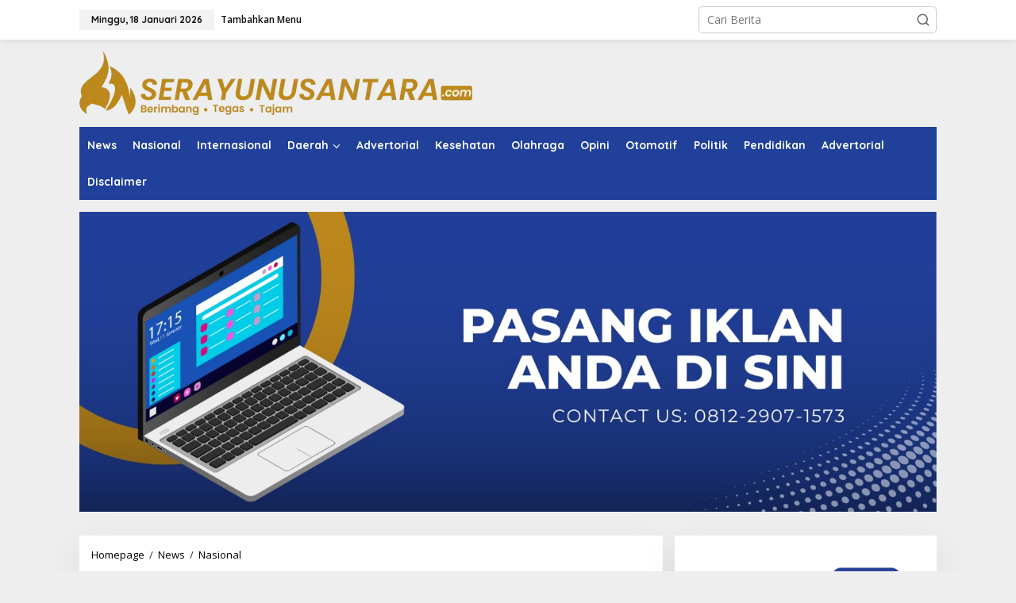

--- FILE ---
content_type: text/html; charset=UTF-8
request_url: https://serayunusantara.com/gerindra-jadi-partai-paling-informatif-dari-kip-ri-2022/
body_size: 21860
content:
<!DOCTYPE html>
<html dir="ltr" lang="id" prefix="og: https://ogp.me/ns#">
<head itemscope="itemscope" itemtype="https://schema.org/WebSite">
<meta charset="UTF-8">
<meta name="viewport" content="width=device-width, initial-scale=1">
<link rel="profile" href="http://gmpg.org/xfn/11">

<title>Gerindra Jadi Partai Paling Informatif dari KIP RI 2022 - Serayu Nusantara</title>

		<!-- All in One SEO 4.9.3 - aioseo.com -->
	<meta name="description" content="Penerimaan penghargaan dari Komisi Informasi Pusat Republik Indonesia (KIP RI). (foto: Fraksi Gerindra) Jakarta, serayunusantara.com - Partai Gerakan Indonesia Raya (Gerindra) menjadi partai paling informatif dari Komisi Informasi Pusat Republik Indonesia (KIP RI) tahun 2022 dengan nilai 99,50. Sebelumnya Partai Gerindra telah meraih penghargaan sebagai Partai Politik paling informatif secara berturut-turut dimulai dari 2016, 2017," />
	<meta name="robots" content="max-image-preview:large" />
	<link rel="canonical" href="https://serayunusantara.com/gerindra-jadi-partai-paling-informatif-dari-kip-ri-2022/" />
	<meta name="generator" content="All in One SEO (AIOSEO) 4.9.3" />
		<meta property="og:locale" content="id_ID" />
		<meta property="og:site_name" content="Serayu Nusantara - Berimbang-Tegas-Tajam" />
		<meta property="og:type" content="article" />
		<meta property="og:title" content="Gerindra Jadi Partai Paling Informatif dari KIP RI 2022 - Serayu Nusantara" />
		<meta property="og:description" content="Penerimaan penghargaan dari Komisi Informasi Pusat Republik Indonesia (KIP RI). (foto: Fraksi Gerindra) Jakarta, serayunusantara.com - Partai Gerakan Indonesia Raya (Gerindra) menjadi partai paling informatif dari Komisi Informasi Pusat Republik Indonesia (KIP RI) tahun 2022 dengan nilai 99,50. Sebelumnya Partai Gerindra telah meraih penghargaan sebagai Partai Politik paling informatif secara berturut-turut dimulai dari 2016, 2017," />
		<meta property="og:url" content="https://serayunusantara.com/gerindra-jadi-partai-paling-informatif-dari-kip-ri-2022/" />
		<meta property="og:image" content="https://serayunusantara.com/wp-content/uploads/2022/12/webpc-passthru.webp" />
		<meta property="og:image:secure_url" content="https://serayunusantara.com/wp-content/uploads/2022/12/webpc-passthru.webp" />
		<meta property="og:image:width" content="750" />
		<meta property="og:image:height" content="536" />
		<meta property="article:published_time" content="2022-12-15T02:05:48+00:00" />
		<meta property="article:modified_time" content="2022-12-15T02:05:48+00:00" />
		<meta name="twitter:card" content="summary_large_image" />
		<meta name="twitter:title" content="Gerindra Jadi Partai Paling Informatif dari KIP RI 2022 - Serayu Nusantara" />
		<meta name="twitter:description" content="Penerimaan penghargaan dari Komisi Informasi Pusat Republik Indonesia (KIP RI). (foto: Fraksi Gerindra) Jakarta, serayunusantara.com - Partai Gerakan Indonesia Raya (Gerindra) menjadi partai paling informatif dari Komisi Informasi Pusat Republik Indonesia (KIP RI) tahun 2022 dengan nilai 99,50. Sebelumnya Partai Gerindra telah meraih penghargaan sebagai Partai Politik paling informatif secara berturut-turut dimulai dari 2016, 2017," />
		<meta name="twitter:image" content="https://serayunusantara.com/wp-content/uploads/2022/12/webpc-passthru.webp" />
		<script type="application/ld+json" class="aioseo-schema">
			{"@context":"https:\/\/schema.org","@graph":[{"@type":"BlogPosting","@id":"https:\/\/serayunusantara.com\/gerindra-jadi-partai-paling-informatif-dari-kip-ri-2022\/#blogposting","name":"Gerindra Jadi Partai Paling Informatif dari KIP RI 2022 - Serayu Nusantara","headline":"Gerindra Jadi Partai Paling Informatif dari KIP RI 2022","author":{"@id":"https:\/\/serayunusantara.com\/author\/#author"},"publisher":{"@id":"https:\/\/serayunusantara.com\/#organization"},"image":{"@type":"ImageObject","url":"https:\/\/serayunusantara.com\/wp-content\/uploads\/2022\/12\/webpc-passthru.webp","width":750,"height":536},"datePublished":"2022-12-15T09:05:48+07:00","dateModified":"2022-12-15T09:05:48+07:00","inLanguage":"id-ID","mainEntityOfPage":{"@id":"https:\/\/serayunusantara.com\/gerindra-jadi-partai-paling-informatif-dari-kip-ri-2022\/#webpage"},"isPartOf":{"@id":"https:\/\/serayunusantara.com\/gerindra-jadi-partai-paling-informatif-dari-kip-ri-2022\/#webpage"},"articleSection":"Nasional, Fraksi Gerindra, Gerindra, Partai Gerindra"},{"@type":"BreadcrumbList","@id":"https:\/\/serayunusantara.com\/gerindra-jadi-partai-paling-informatif-dari-kip-ri-2022\/#breadcrumblist","itemListElement":[{"@type":"ListItem","@id":"https:\/\/serayunusantara.com#listItem","position":1,"name":"Beranda","item":"https:\/\/serayunusantara.com","nextItem":{"@type":"ListItem","@id":"https:\/\/serayunusantara.com\/category\/news\/#listItem","name":"News"}},{"@type":"ListItem","@id":"https:\/\/serayunusantara.com\/category\/news\/#listItem","position":2,"name":"News","item":"https:\/\/serayunusantara.com\/category\/news\/","nextItem":{"@type":"ListItem","@id":"https:\/\/serayunusantara.com\/category\/news\/nasional\/#listItem","name":"Nasional"},"previousItem":{"@type":"ListItem","@id":"https:\/\/serayunusantara.com#listItem","name":"Beranda"}},{"@type":"ListItem","@id":"https:\/\/serayunusantara.com\/category\/news\/nasional\/#listItem","position":3,"name":"Nasional","item":"https:\/\/serayunusantara.com\/category\/news\/nasional\/","nextItem":{"@type":"ListItem","@id":"https:\/\/serayunusantara.com\/gerindra-jadi-partai-paling-informatif-dari-kip-ri-2022\/#listItem","name":"Gerindra Jadi Partai Paling Informatif dari KIP RI 2022"},"previousItem":{"@type":"ListItem","@id":"https:\/\/serayunusantara.com\/category\/news\/#listItem","name":"News"}},{"@type":"ListItem","@id":"https:\/\/serayunusantara.com\/gerindra-jadi-partai-paling-informatif-dari-kip-ri-2022\/#listItem","position":4,"name":"Gerindra Jadi Partai Paling Informatif dari KIP RI 2022","previousItem":{"@type":"ListItem","@id":"https:\/\/serayunusantara.com\/category\/news\/nasional\/#listItem","name":"Nasional"}}]},{"@type":"Organization","@id":"https:\/\/serayunusantara.com\/#organization","name":"Serayu Nusantara","description":"Berimbang-Tegas-Tajam","url":"https:\/\/serayunusantara.com\/"},{"@type":"Person","@id":"https:\/\/serayunusantara.com\/author\/#author","url":"https:\/\/serayunusantara.com\/author\/"},{"@type":"WebPage","@id":"https:\/\/serayunusantara.com\/gerindra-jadi-partai-paling-informatif-dari-kip-ri-2022\/#webpage","url":"https:\/\/serayunusantara.com\/gerindra-jadi-partai-paling-informatif-dari-kip-ri-2022\/","name":"Gerindra Jadi Partai Paling Informatif dari KIP RI 2022 - Serayu Nusantara","description":"Penerimaan penghargaan dari Komisi Informasi Pusat Republik Indonesia (KIP RI). (foto: Fraksi Gerindra) Jakarta, serayunusantara.com - Partai Gerakan Indonesia Raya (Gerindra) menjadi partai paling informatif dari Komisi Informasi Pusat Republik Indonesia (KIP RI) tahun 2022 dengan nilai 99,50. Sebelumnya Partai Gerindra telah meraih penghargaan sebagai Partai Politik paling informatif secara berturut-turut dimulai dari 2016, 2017,","inLanguage":"id-ID","isPartOf":{"@id":"https:\/\/serayunusantara.com\/#website"},"breadcrumb":{"@id":"https:\/\/serayunusantara.com\/gerindra-jadi-partai-paling-informatif-dari-kip-ri-2022\/#breadcrumblist"},"author":{"@id":"https:\/\/serayunusantara.com\/author\/#author"},"creator":{"@id":"https:\/\/serayunusantara.com\/author\/#author"},"image":{"@type":"ImageObject","url":"https:\/\/serayunusantara.com\/wp-content\/uploads\/2022\/12\/webpc-passthru.webp","@id":"https:\/\/serayunusantara.com\/gerindra-jadi-partai-paling-informatif-dari-kip-ri-2022\/#mainImage","width":750,"height":536},"primaryImageOfPage":{"@id":"https:\/\/serayunusantara.com\/gerindra-jadi-partai-paling-informatif-dari-kip-ri-2022\/#mainImage"},"datePublished":"2022-12-15T09:05:48+07:00","dateModified":"2022-12-15T09:05:48+07:00"},{"@type":"WebSite","@id":"https:\/\/serayunusantara.com\/#website","url":"https:\/\/serayunusantara.com\/","name":"Serayu Nusantara","description":"Berimbang-Tegas-Tajam","inLanguage":"id-ID","publisher":{"@id":"https:\/\/serayunusantara.com\/#organization"}}]}
		</script>
		<!-- All in One SEO -->

<link rel='dns-prefetch' href='//www.googletagmanager.com' />
<link rel='dns-prefetch' href='//fonts.googleapis.com' />
<link rel="alternate" type="application/rss+xml" title="Serayu Nusantara &raquo; Feed" href="https://serayunusantara.com/feed/" />
<link rel="alternate" type="application/rss+xml" title="Serayu Nusantara &raquo; Umpan Komentar" href="https://serayunusantara.com/comments/feed/" />
<link rel="alternate" type="application/rss+xml" title="Serayu Nusantara &raquo; Gerindra Jadi Partai Paling Informatif dari KIP RI 2022 Umpan Komentar" href="https://serayunusantara.com/gerindra-jadi-partai-paling-informatif-dari-kip-ri-2022/feed/" />
<link rel="alternate" title="oEmbed (JSON)" type="application/json+oembed" href="https://serayunusantara.com/wp-json/oembed/1.0/embed?url=https%3A%2F%2Fserayunusantara.com%2Fgerindra-jadi-partai-paling-informatif-dari-kip-ri-2022%2F" />
<link rel="alternate" title="oEmbed (XML)" type="text/xml+oembed" href="https://serayunusantara.com/wp-json/oembed/1.0/embed?url=https%3A%2F%2Fserayunusantara.com%2Fgerindra-jadi-partai-paling-informatif-dari-kip-ri-2022%2F&#038;format=xml" />
		<!-- This site uses the Google Analytics by MonsterInsights plugin v9.11.1 - Using Analytics tracking - https://www.monsterinsights.com/ -->
							<script src="//www.googletagmanager.com/gtag/js?id=G-J4T7H7BCSV"  data-cfasync="false" data-wpfc-render="false" type="text/javascript" async></script>
			<script data-cfasync="false" data-wpfc-render="false" type="text/javascript">
				var mi_version = '9.11.1';
				var mi_track_user = true;
				var mi_no_track_reason = '';
								var MonsterInsightsDefaultLocations = {"page_location":"https:\/\/serayunusantara.com\/gerindra-jadi-partai-paling-informatif-dari-kip-ri-2022\/"};
								if ( typeof MonsterInsightsPrivacyGuardFilter === 'function' ) {
					var MonsterInsightsLocations = (typeof MonsterInsightsExcludeQuery === 'object') ? MonsterInsightsPrivacyGuardFilter( MonsterInsightsExcludeQuery ) : MonsterInsightsPrivacyGuardFilter( MonsterInsightsDefaultLocations );
				} else {
					var MonsterInsightsLocations = (typeof MonsterInsightsExcludeQuery === 'object') ? MonsterInsightsExcludeQuery : MonsterInsightsDefaultLocations;
				}

								var disableStrs = [
										'ga-disable-G-J4T7H7BCSV',
									];

				/* Function to detect opted out users */
				function __gtagTrackerIsOptedOut() {
					for (var index = 0; index < disableStrs.length; index++) {
						if (document.cookie.indexOf(disableStrs[index] + '=true') > -1) {
							return true;
						}
					}

					return false;
				}

				/* Disable tracking if the opt-out cookie exists. */
				if (__gtagTrackerIsOptedOut()) {
					for (var index = 0; index < disableStrs.length; index++) {
						window[disableStrs[index]] = true;
					}
				}

				/* Opt-out function */
				function __gtagTrackerOptout() {
					for (var index = 0; index < disableStrs.length; index++) {
						document.cookie = disableStrs[index] + '=true; expires=Thu, 31 Dec 2099 23:59:59 UTC; path=/';
						window[disableStrs[index]] = true;
					}
				}

				if ('undefined' === typeof gaOptout) {
					function gaOptout() {
						__gtagTrackerOptout();
					}
				}
								window.dataLayer = window.dataLayer || [];

				window.MonsterInsightsDualTracker = {
					helpers: {},
					trackers: {},
				};
				if (mi_track_user) {
					function __gtagDataLayer() {
						dataLayer.push(arguments);
					}

					function __gtagTracker(type, name, parameters) {
						if (!parameters) {
							parameters = {};
						}

						if (parameters.send_to) {
							__gtagDataLayer.apply(null, arguments);
							return;
						}

						if (type === 'event') {
														parameters.send_to = monsterinsights_frontend.v4_id;
							var hookName = name;
							if (typeof parameters['event_category'] !== 'undefined') {
								hookName = parameters['event_category'] + ':' + name;
							}

							if (typeof MonsterInsightsDualTracker.trackers[hookName] !== 'undefined') {
								MonsterInsightsDualTracker.trackers[hookName](parameters);
							} else {
								__gtagDataLayer('event', name, parameters);
							}
							
						} else {
							__gtagDataLayer.apply(null, arguments);
						}
					}

					__gtagTracker('js', new Date());
					__gtagTracker('set', {
						'developer_id.dZGIzZG': true,
											});
					if ( MonsterInsightsLocations.page_location ) {
						__gtagTracker('set', MonsterInsightsLocations);
					}
										__gtagTracker('config', 'G-J4T7H7BCSV', {"forceSSL":"true","link_attribution":"true"} );
										window.gtag = __gtagTracker;										(function () {
						/* https://developers.google.com/analytics/devguides/collection/analyticsjs/ */
						/* ga and __gaTracker compatibility shim. */
						var noopfn = function () {
							return null;
						};
						var newtracker = function () {
							return new Tracker();
						};
						var Tracker = function () {
							return null;
						};
						var p = Tracker.prototype;
						p.get = noopfn;
						p.set = noopfn;
						p.send = function () {
							var args = Array.prototype.slice.call(arguments);
							args.unshift('send');
							__gaTracker.apply(null, args);
						};
						var __gaTracker = function () {
							var len = arguments.length;
							if (len === 0) {
								return;
							}
							var f = arguments[len - 1];
							if (typeof f !== 'object' || f === null || typeof f.hitCallback !== 'function') {
								if ('send' === arguments[0]) {
									var hitConverted, hitObject = false, action;
									if ('event' === arguments[1]) {
										if ('undefined' !== typeof arguments[3]) {
											hitObject = {
												'eventAction': arguments[3],
												'eventCategory': arguments[2],
												'eventLabel': arguments[4],
												'value': arguments[5] ? arguments[5] : 1,
											}
										}
									}
									if ('pageview' === arguments[1]) {
										if ('undefined' !== typeof arguments[2]) {
											hitObject = {
												'eventAction': 'page_view',
												'page_path': arguments[2],
											}
										}
									}
									if (typeof arguments[2] === 'object') {
										hitObject = arguments[2];
									}
									if (typeof arguments[5] === 'object') {
										Object.assign(hitObject, arguments[5]);
									}
									if ('undefined' !== typeof arguments[1].hitType) {
										hitObject = arguments[1];
										if ('pageview' === hitObject.hitType) {
											hitObject.eventAction = 'page_view';
										}
									}
									if (hitObject) {
										action = 'timing' === arguments[1].hitType ? 'timing_complete' : hitObject.eventAction;
										hitConverted = mapArgs(hitObject);
										__gtagTracker('event', action, hitConverted);
									}
								}
								return;
							}

							function mapArgs(args) {
								var arg, hit = {};
								var gaMap = {
									'eventCategory': 'event_category',
									'eventAction': 'event_action',
									'eventLabel': 'event_label',
									'eventValue': 'event_value',
									'nonInteraction': 'non_interaction',
									'timingCategory': 'event_category',
									'timingVar': 'name',
									'timingValue': 'value',
									'timingLabel': 'event_label',
									'page': 'page_path',
									'location': 'page_location',
									'title': 'page_title',
									'referrer' : 'page_referrer',
								};
								for (arg in args) {
																		if (!(!args.hasOwnProperty(arg) || !gaMap.hasOwnProperty(arg))) {
										hit[gaMap[arg]] = args[arg];
									} else {
										hit[arg] = args[arg];
									}
								}
								return hit;
							}

							try {
								f.hitCallback();
							} catch (ex) {
							}
						};
						__gaTracker.create = newtracker;
						__gaTracker.getByName = newtracker;
						__gaTracker.getAll = function () {
							return [];
						};
						__gaTracker.remove = noopfn;
						__gaTracker.loaded = true;
						window['__gaTracker'] = __gaTracker;
					})();
									} else {
										console.log("");
					(function () {
						function __gtagTracker() {
							return null;
						}

						window['__gtagTracker'] = __gtagTracker;
						window['gtag'] = __gtagTracker;
					})();
									}
			</script>
							<!-- / Google Analytics by MonsterInsights -->
		<style id='wp-img-auto-sizes-contain-inline-css' type='text/css'>
img:is([sizes=auto i],[sizes^="auto," i]){contain-intrinsic-size:3000px 1500px}
/*# sourceURL=wp-img-auto-sizes-contain-inline-css */
</style>
<style id='wp-emoji-styles-inline-css' type='text/css'>

	img.wp-smiley, img.emoji {
		display: inline !important;
		border: none !important;
		box-shadow: none !important;
		height: 1em !important;
		width: 1em !important;
		margin: 0 0.07em !important;
		vertical-align: -0.1em !important;
		background: none !important;
		padding: 0 !important;
	}
/*# sourceURL=wp-emoji-styles-inline-css */
</style>
<link rel='stylesheet' id='newkarma-core-css' href='https://serayunusantara.com/wp-content/plugins/newkarma-core/css/newkarma-core.css?ver=2.0.5' type='text/css' media='all' />
<link rel='stylesheet' id='newkarma-fonts-css' href='https://fonts.googleapis.com/css?family=Quicksand%3Aregular%2C700%2C300%7COpen+Sans%3Aregular%2Citalic%2C700%2C600%2C300%26subset%3Dlatin%2C&#038;ver=2.1.0' type='text/css' media='all' />
<link rel='stylesheet' id='newkarma-style-css' href='https://serayunusantara.com/wp-content/themes/newkarma/style.css?ver=2.1.0' type='text/css' media='all' />
<style id='newkarma-style-inline-css' type='text/css'>
body{color:#323233;font-family:"Open Sans","Helvetica", Arial;font-weight:500;font-size:14px;}h1.entry-title{color:#21409a;}kbd,a.button,button,.button,button.button,input[type="button"],input[type="reset"],input[type="submit"],.tagcloud a,.tagcloud ul,.prevnextpost-links a .prevnextpost,.page-links .page-link-number,ul.page-numbers li span.page-numbers,.sidr,#navigationamp,.gmr_widget_content ul.gmr-tabs,.index-page-numbers,.cat-links-bg{background-color:#21409a;}blockquote,a.button,button,.button,button.button,input[type="button"],input[type="reset"],input[type="submit"],.gmr-theme div.sharedaddy h3.sd-title:before,.gmr_widget_content ul.gmr-tabs li a,.bypostauthor > .comment-body{border-color:#21409a;}.gmr-meta-topic a,.newkarma-rp-widget .rp-number,.gmr-owl-carousel .gmr-slide-topic a,.tab-comment-number{color:#fe8917;}.page-title span,h3.comment-reply-title,.widget-title span,.gmr_widget_content ul.gmr-tabs li a.js-tabs__title-active{border-color:#fe8917;}.gmr-menuwrap #primary-menu > li > a:hover,.gmr-menuwrap #primary-menu > li.page_item_has_children:hover > a,.gmr-menuwrap #primary-menu > li.menu-item-has-children:hover > a,.gmr-mainmenu #primary-menu > li:hover > a,.gmr-mainmenu #primary-menu > .current-menu-item > a,.gmr-mainmenu #primary-menu > .current-menu-ancestor > a,.gmr-mainmenu #primary-menu > .current_page_item > a,.gmr-mainmenu #primary-menu > .current_page_ancestor > a{box-shadow:inset 0px -5px 0px 0px#fe8917;}.tab-content .newkarma-rp-widget .rp-number,.owl-theme .owl-controls .owl-page.active span{background-color:#fe8917;}a{color:#000000;}a:hover,a:focus,a:active{color:#e54e2c;}.site-title a{color:#ff0000;}.site-description{color:#999999;}.gmr-menuwrap,.gmr-sticky .top-header.sticky-menu,.gmr-mainmenu #primary-menu .sub-menu,.gmr-mainmenu #primary-menu .children{background-color:#21409a;}#gmr-responsive-menu,.gmr-mainmenu #primary-menu > li > a,.gmr-mainmenu #primary-menu .sub-menu a,.gmr-mainmenu #primary-menu .children a,.sidr ul li ul li a,.sidr ul li a,#navigationamp ul li ul li a,#navigationamp ul li a{color:#ffffff;}.gmr-mainmenu #primary-menu > li.menu-border > a span,.gmr-mainmenu #primary-menu > li.page_item_has_children > a:after,.gmr-mainmenu #primary-menu > li.menu-item-has-children > a:after,.gmr-mainmenu #primary-menu .sub-menu > li.page_item_has_children > a:after,.gmr-mainmenu #primary-menu .sub-menu > li.menu-item-has-children > a:after,.gmr-mainmenu #primary-menu .children > li.page_item_has_children > a:after,.gmr-mainmenu #primary-menu .children > li.menu-item-has-children > a:after{border-color:#ffffff;}#gmr-responsive-menu:hover,.gmr-mainmenu #primary-menu > li:hover > a,.gmr-mainmenu #primary-menu .current-menu-item > a,.gmr-mainmenu #primary-menu .current-menu-ancestor > a,.gmr-mainmenu #primary-menu .current_page_item > a,.gmr-mainmenu #primary-menu .current_page_ancestor > a,.sidr ul li ul li a:hover,.sidr ul li a:hover{color:#ffffff;}.gmr-mainmenu #primary-menu > li.menu-border:hover > a span,.gmr-mainmenu #primary-menu > li.menu-border.current-menu-item > a span,.gmr-mainmenu #primary-menu > li.menu-border.current-menu-ancestor > a span,.gmr-mainmenu #primary-menu > li.menu-border.current_page_item > a span,.gmr-mainmenu #primary-menu > li.menu-border.current_page_ancestor > a span,.gmr-mainmenu #primary-menu > li.page_item_has_children:hover > a:after,.gmr-mainmenu #primary-menu > li.menu-item-has-children:hover > a:after{border-color:#ffffff;}.gmr-mainmenu #primary-menu > li:hover > a,.gmr-mainmenu #primary-menu .current-menu-item > a,.gmr-mainmenu #primary-menu .current-menu-ancestor > a,.gmr-mainmenu #primary-menu .current_page_item > a,.gmr-mainmenu #primary-menu .current_page_ancestor > a{background-color:#21409a;}.gmr-secondmenuwrap,.gmr-secondmenu #primary-menu .sub-menu,.gmr-secondmenu #primary-menu .children{background-color:#ffffff;}.gmr-secondmenu #primary-menu > li > a,.gmr-secondmenu #primary-menu .sub-menu a,.gmr-secondmenu #primary-menu .children a{color:#444444;}.gmr-secondmenu #primary-menu > li.page_item_has_children > a:after,.gmr-secondmenu #primary-menu > li.menu-item-has-children > a:after,.gmr-secondmenu #primary-menu .sub-menu > li.page_item_has_children > a:after,.gmr-secondmenu #primary-menu .sub-menu > li.menu-item-has-children > a:after,.gmr-secondmenu #primary-menu .children > li.page_item_has_children > a:after,.gmr-secondmenu #primary-menu .children > li.menu-item-has-children > a:after{border-color:#444444;}.gmr-topnavwrap{background-color:#ffffff;}#gmr-topnavresponsive-menu svg,.gmr-topnavmenu #primary-menu > li > a,.gmr-top-date,.search-trigger .gmr-icon{color:#111111;}.gmr-topnavmenu #primary-menu > li.menu-border > a span,.gmr-topnavmenu #primary-menu > li.page_item_has_children > a:after,.gmr-topnavmenu #primary-menu > li.menu-item-has-children > a:after,.gmr-topnavmenu #primary-menu .sub-menu > li.page_item_has_children > a:after,.gmr-topnavmenu #primary-menu .sub-menu > li.menu-item-has-children > a:after,.gmr-topnavmenu #primary-menu .children > li.page_item_has_children > a:after,.gmr-topnavmenu #primary-menu .children > li.menu-item-has-children > a:after{border-color:#111111;}#gmr-topnavresponsive-menu:hover,.gmr-topnavmenu #primary-menu > li:hover > a,.gmr-topnavmenu #primary-menu .current-menu-item > a,.gmr-topnavmenu #primary-menu .current-menu-ancestor > a,.gmr-topnavmenu #primary-menu .current_page_item > a,.gmr-topnavmenu #primary-menu .current_page_ancestor > a,.gmr-social-icon ul > li > a:hover{color:#21409a;}.gmr-topnavmenu #primary-menu > li.menu-border:hover > a span,.gmr-topnavmenu #primary-menu > li.menu-border.current-menu-item > a span,.gmr-topnavmenu #primary-menu > li.menu-border.current-menu-ancestor > a span,.gmr-topnavmenu #primary-menu > li.menu-border.current_page_item > a span,.gmr-topnavmenu #primary-menu > li.menu-border.current_page_ancestor > a span,.gmr-topnavmenu #primary-menu > li.page_item_has_children:hover > a:after,.gmr-topnavmenu #primary-menu > li.menu-item-has-children:hover > a:after{border-color:#21409a;}.gmr-owl-carousel .gmr-slide-title a{color:#ffffff;}.gmr-owl-carousel .item:hover .gmr-slide-title a{color:#cccccc;}.site-main-single{background-color:#ffffff;}.gmr-related-infinite .view-more-button:hover{color:#ffffff;}.site-main-archive{background-color:#ffffff;}ul.page-numbers li span.page-numbers{color:#ffffff;}.site-main-archive,a.read-more{color:#323233;}.site-main-archive h2.entry-title a,.site-main-archive .gmr-ajax-text{color:#000000;}.site-main-archive .gmr-archive:hover h2.entry-title a{color:#e54e2c;}.gmr-focus-news.gmr-focus-gallery h2.entry-title a,.item .gmr-slide-title a,.newkarma-rp-widget .gmr-rp-bigthumbnail .gmr-rp-bigthumb-content .title-bigthumb{color:#ffffff;}.gmr-focus-news.gmr-focus-gallery:hover h2.entry-title a,.item:hover .gmr-slide-title a,.newkarma-rp-widget .gmr-rp-bigthumbnail:hover .gmr-rp-bigthumb-content .title-bigthumb{color:#ffff00;}h1,h2,h3,h4,h5,h6,.heading-font,.menu,.rp-title,.rsswidget,.gmr-metacontent,.gmr-metacontent-single,.gmr-ajax-text,.view-more-button,ul.single-social-icon li.social-text,.page-links,.gmr-top-date,ul.page-numbers li{font-family:"Quicksand","Helvetica", Arial;}.entry-content-single{font-size:16px;}h1{font-size:34px;}h2{font-size:24px;}h3{font-size:24px;}h4{font-size:23px;}h5{font-size:22px;}h6{font-size:18px;}.site-footer{background-color:#707070;color:#ffffff;}ul.footer-social-icon li a{color:#ffffff;}ul.footer-social-icon li a,.footer-content{border-color:#ffffff;}ul.footer-social-icon li a:hover{color:#999;border-color:#999;}.site-footer a{color:#eeee22;}.site-footer a:hover{color:#999;}
/*# sourceURL=newkarma-style-inline-css */
</style>
<script type="text/javascript" src="https://serayunusantara.com/wp-content/plugins/google-analytics-for-wordpress/assets/js/frontend-gtag.min.js?ver=9.11.1" id="monsterinsights-frontend-script-js" async="async" data-wp-strategy="async"></script>
<script data-cfasync="false" data-wpfc-render="false" type="text/javascript" id='monsterinsights-frontend-script-js-extra'>/* <![CDATA[ */
var monsterinsights_frontend = {"js_events_tracking":"true","download_extensions":"doc,pdf,ppt,zip,xls,docx,pptx,xlsx","inbound_paths":"[{\"path\":\"\\\/go\\\/\",\"label\":\"affiliate\"},{\"path\":\"\\\/recommend\\\/\",\"label\":\"affiliate\"}]","home_url":"https:\/\/serayunusantara.com","hash_tracking":"false","v4_id":"G-J4T7H7BCSV"};/* ]]> */
</script>

<!-- Potongan tag Google (gtag.js) ditambahkan oleh Site Kit -->
<!-- Snippet Google Analytics telah ditambahkan oleh Site Kit -->
<script type="text/javascript" src="https://www.googletagmanager.com/gtag/js?id=GT-MK5T7BN" id="google_gtagjs-js" async></script>
<script type="text/javascript" id="google_gtagjs-js-after">
/* <![CDATA[ */
window.dataLayer = window.dataLayer || [];function gtag(){dataLayer.push(arguments);}
gtag("set","linker",{"domains":["serayunusantara.com"]});
gtag("js", new Date());
gtag("set", "developer_id.dZTNiMT", true);
gtag("config", "GT-MK5T7BN");
//# sourceURL=google_gtagjs-js-after
/* ]]> */
</script>
<link rel="https://api.w.org/" href="https://serayunusantara.com/wp-json/" /><link rel="alternate" title="JSON" type="application/json" href="https://serayunusantara.com/wp-json/wp/v2/posts/1226" /><link rel="EditURI" type="application/rsd+xml" title="RSD" href="https://serayunusantara.com/xmlrpc.php?rsd" />
<meta name="generator" content="WordPress 6.9" />
<link rel='shortlink' href='https://serayunusantara.com/?p=1226' />
<meta name="generator" content="Site Kit by Google 1.170.0" /><link rel="pingback" href="https://serayunusantara.com/xmlrpc.php"><link rel="icon" href="https://serayunusantara.com/wp-content/uploads/2022/10/cropped-logo-serayu-baru-90x90.webp" sizes="32x32" />
<link rel="icon" href="https://serayunusantara.com/wp-content/uploads/2022/10/cropped-logo-serayu-baru.webp" sizes="192x192" />
<link rel="apple-touch-icon" href="https://serayunusantara.com/wp-content/uploads/2022/10/cropped-logo-serayu-baru.webp" />
<meta name="msapplication-TileImage" content="https://serayunusantara.com/wp-content/uploads/2022/10/cropped-logo-serayu-baru.webp" />
<style id='wp-block-heading-inline-css' type='text/css'>
h1:where(.wp-block-heading).has-background,h2:where(.wp-block-heading).has-background,h3:where(.wp-block-heading).has-background,h4:where(.wp-block-heading).has-background,h5:where(.wp-block-heading).has-background,h6:where(.wp-block-heading).has-background{padding:1.25em 2.375em}h1.has-text-align-left[style*=writing-mode]:where([style*=vertical-lr]),h1.has-text-align-right[style*=writing-mode]:where([style*=vertical-rl]),h2.has-text-align-left[style*=writing-mode]:where([style*=vertical-lr]),h2.has-text-align-right[style*=writing-mode]:where([style*=vertical-rl]),h3.has-text-align-left[style*=writing-mode]:where([style*=vertical-lr]),h3.has-text-align-right[style*=writing-mode]:where([style*=vertical-rl]),h4.has-text-align-left[style*=writing-mode]:where([style*=vertical-lr]),h4.has-text-align-right[style*=writing-mode]:where([style*=vertical-rl]),h5.has-text-align-left[style*=writing-mode]:where([style*=vertical-lr]),h5.has-text-align-right[style*=writing-mode]:where([style*=vertical-rl]),h6.has-text-align-left[style*=writing-mode]:where([style*=vertical-lr]),h6.has-text-align-right[style*=writing-mode]:where([style*=vertical-rl]){rotate:180deg}
/*# sourceURL=https://serayunusantara.com/wp-includes/blocks/heading/style.min.css */
</style>
<style id='wp-block-latest-comments-inline-css' type='text/css'>
ol.wp-block-latest-comments{box-sizing:border-box;margin-left:0}:where(.wp-block-latest-comments:not([style*=line-height] .wp-block-latest-comments__comment)){line-height:1.1}:where(.wp-block-latest-comments:not([style*=line-height] .wp-block-latest-comments__comment-excerpt p)){line-height:1.8}.has-dates :where(.wp-block-latest-comments:not([style*=line-height])),.has-excerpts :where(.wp-block-latest-comments:not([style*=line-height])){line-height:1.5}.wp-block-latest-comments .wp-block-latest-comments{padding-left:0}.wp-block-latest-comments__comment{list-style:none;margin-bottom:1em}.has-avatars .wp-block-latest-comments__comment{list-style:none;min-height:2.25em}.has-avatars .wp-block-latest-comments__comment .wp-block-latest-comments__comment-excerpt,.has-avatars .wp-block-latest-comments__comment .wp-block-latest-comments__comment-meta{margin-left:3.25em}.wp-block-latest-comments__comment-excerpt p{font-size:.875em;margin:.36em 0 1.4em}.wp-block-latest-comments__comment-date{display:block;font-size:.75em}.wp-block-latest-comments .avatar,.wp-block-latest-comments__comment-avatar{border-radius:1.5em;display:block;float:left;height:2.5em;margin-right:.75em;width:2.5em}.wp-block-latest-comments[class*=-font-size] a,.wp-block-latest-comments[style*=font-size] a{font-size:inherit}
/*# sourceURL=https://serayunusantara.com/wp-includes/blocks/latest-comments/style.min.css */
</style>
<style id='wp-block-latest-posts-inline-css' type='text/css'>
.wp-block-latest-posts{box-sizing:border-box}.wp-block-latest-posts.alignleft{margin-right:2em}.wp-block-latest-posts.alignright{margin-left:2em}.wp-block-latest-posts.wp-block-latest-posts__list{list-style:none}.wp-block-latest-posts.wp-block-latest-posts__list li{clear:both;overflow-wrap:break-word}.wp-block-latest-posts.is-grid{display:flex;flex-wrap:wrap}.wp-block-latest-posts.is-grid li{margin:0 1.25em 1.25em 0;width:100%}@media (min-width:600px){.wp-block-latest-posts.columns-2 li{width:calc(50% - .625em)}.wp-block-latest-posts.columns-2 li:nth-child(2n){margin-right:0}.wp-block-latest-posts.columns-3 li{width:calc(33.33333% - .83333em)}.wp-block-latest-posts.columns-3 li:nth-child(3n){margin-right:0}.wp-block-latest-posts.columns-4 li{width:calc(25% - .9375em)}.wp-block-latest-posts.columns-4 li:nth-child(4n){margin-right:0}.wp-block-latest-posts.columns-5 li{width:calc(20% - 1em)}.wp-block-latest-posts.columns-5 li:nth-child(5n){margin-right:0}.wp-block-latest-posts.columns-6 li{width:calc(16.66667% - 1.04167em)}.wp-block-latest-posts.columns-6 li:nth-child(6n){margin-right:0}}:root :where(.wp-block-latest-posts.is-grid){padding:0}:root :where(.wp-block-latest-posts.wp-block-latest-posts__list){padding-left:0}.wp-block-latest-posts__post-author,.wp-block-latest-posts__post-date{display:block;font-size:.8125em}.wp-block-latest-posts__post-excerpt,.wp-block-latest-posts__post-full-content{margin-bottom:1em;margin-top:.5em}.wp-block-latest-posts__featured-image a{display:inline-block}.wp-block-latest-posts__featured-image img{height:auto;max-width:100%;width:auto}.wp-block-latest-posts__featured-image.alignleft{float:left;margin-right:1em}.wp-block-latest-posts__featured-image.alignright{float:right;margin-left:1em}.wp-block-latest-posts__featured-image.aligncenter{margin-bottom:1em;text-align:center}
/*# sourceURL=https://serayunusantara.com/wp-includes/blocks/latest-posts/style.min.css */
</style>
<style id='wp-block-search-inline-css' type='text/css'>
.wp-block-search__button{margin-left:10px;word-break:normal}.wp-block-search__button.has-icon{line-height:0}.wp-block-search__button svg{height:1.25em;min-height:24px;min-width:24px;width:1.25em;fill:currentColor;vertical-align:text-bottom}:where(.wp-block-search__button){border:1px solid #ccc;padding:6px 10px}.wp-block-search__inside-wrapper{display:flex;flex:auto;flex-wrap:nowrap;max-width:100%}.wp-block-search__label{width:100%}.wp-block-search.wp-block-search__button-only .wp-block-search__button{box-sizing:border-box;display:flex;flex-shrink:0;justify-content:center;margin-left:0;max-width:100%}.wp-block-search.wp-block-search__button-only .wp-block-search__inside-wrapper{min-width:0!important;transition-property:width}.wp-block-search.wp-block-search__button-only .wp-block-search__input{flex-basis:100%;transition-duration:.3s}.wp-block-search.wp-block-search__button-only.wp-block-search__searchfield-hidden,.wp-block-search.wp-block-search__button-only.wp-block-search__searchfield-hidden .wp-block-search__inside-wrapper{overflow:hidden}.wp-block-search.wp-block-search__button-only.wp-block-search__searchfield-hidden .wp-block-search__input{border-left-width:0!important;border-right-width:0!important;flex-basis:0;flex-grow:0;margin:0;min-width:0!important;padding-left:0!important;padding-right:0!important;width:0!important}:where(.wp-block-search__input){appearance:none;border:1px solid #949494;flex-grow:1;font-family:inherit;font-size:inherit;font-style:inherit;font-weight:inherit;letter-spacing:inherit;line-height:inherit;margin-left:0;margin-right:0;min-width:3rem;padding:8px;text-decoration:unset!important;text-transform:inherit}:where(.wp-block-search__button-inside .wp-block-search__inside-wrapper){background-color:#fff;border:1px solid #949494;box-sizing:border-box;padding:4px}:where(.wp-block-search__button-inside .wp-block-search__inside-wrapper) .wp-block-search__input{border:none;border-radius:0;padding:0 4px}:where(.wp-block-search__button-inside .wp-block-search__inside-wrapper) .wp-block-search__input:focus{outline:none}:where(.wp-block-search__button-inside .wp-block-search__inside-wrapper) :where(.wp-block-search__button){padding:4px 8px}.wp-block-search.aligncenter .wp-block-search__inside-wrapper{margin:auto}.wp-block[data-align=right] .wp-block-search.wp-block-search__button-only .wp-block-search__inside-wrapper{float:right}
/*# sourceURL=https://serayunusantara.com/wp-includes/blocks/search/style.min.css */
</style>
<style id='wp-block-group-inline-css' type='text/css'>
.wp-block-group{box-sizing:border-box}:where(.wp-block-group.wp-block-group-is-layout-constrained){position:relative}
/*# sourceURL=https://serayunusantara.com/wp-includes/blocks/group/style.min.css */
</style>
<style id='global-styles-inline-css' type='text/css'>
:root{--wp--preset--aspect-ratio--square: 1;--wp--preset--aspect-ratio--4-3: 4/3;--wp--preset--aspect-ratio--3-4: 3/4;--wp--preset--aspect-ratio--3-2: 3/2;--wp--preset--aspect-ratio--2-3: 2/3;--wp--preset--aspect-ratio--16-9: 16/9;--wp--preset--aspect-ratio--9-16: 9/16;--wp--preset--color--black: #000000;--wp--preset--color--cyan-bluish-gray: #abb8c3;--wp--preset--color--white: #ffffff;--wp--preset--color--pale-pink: #f78da7;--wp--preset--color--vivid-red: #cf2e2e;--wp--preset--color--luminous-vivid-orange: #ff6900;--wp--preset--color--luminous-vivid-amber: #fcb900;--wp--preset--color--light-green-cyan: #7bdcb5;--wp--preset--color--vivid-green-cyan: #00d084;--wp--preset--color--pale-cyan-blue: #8ed1fc;--wp--preset--color--vivid-cyan-blue: #0693e3;--wp--preset--color--vivid-purple: #9b51e0;--wp--preset--gradient--vivid-cyan-blue-to-vivid-purple: linear-gradient(135deg,rgb(6,147,227) 0%,rgb(155,81,224) 100%);--wp--preset--gradient--light-green-cyan-to-vivid-green-cyan: linear-gradient(135deg,rgb(122,220,180) 0%,rgb(0,208,130) 100%);--wp--preset--gradient--luminous-vivid-amber-to-luminous-vivid-orange: linear-gradient(135deg,rgb(252,185,0) 0%,rgb(255,105,0) 100%);--wp--preset--gradient--luminous-vivid-orange-to-vivid-red: linear-gradient(135deg,rgb(255,105,0) 0%,rgb(207,46,46) 100%);--wp--preset--gradient--very-light-gray-to-cyan-bluish-gray: linear-gradient(135deg,rgb(238,238,238) 0%,rgb(169,184,195) 100%);--wp--preset--gradient--cool-to-warm-spectrum: linear-gradient(135deg,rgb(74,234,220) 0%,rgb(151,120,209) 20%,rgb(207,42,186) 40%,rgb(238,44,130) 60%,rgb(251,105,98) 80%,rgb(254,248,76) 100%);--wp--preset--gradient--blush-light-purple: linear-gradient(135deg,rgb(255,206,236) 0%,rgb(152,150,240) 100%);--wp--preset--gradient--blush-bordeaux: linear-gradient(135deg,rgb(254,205,165) 0%,rgb(254,45,45) 50%,rgb(107,0,62) 100%);--wp--preset--gradient--luminous-dusk: linear-gradient(135deg,rgb(255,203,112) 0%,rgb(199,81,192) 50%,rgb(65,88,208) 100%);--wp--preset--gradient--pale-ocean: linear-gradient(135deg,rgb(255,245,203) 0%,rgb(182,227,212) 50%,rgb(51,167,181) 100%);--wp--preset--gradient--electric-grass: linear-gradient(135deg,rgb(202,248,128) 0%,rgb(113,206,126) 100%);--wp--preset--gradient--midnight: linear-gradient(135deg,rgb(2,3,129) 0%,rgb(40,116,252) 100%);--wp--preset--font-size--small: 13px;--wp--preset--font-size--medium: 20px;--wp--preset--font-size--large: 36px;--wp--preset--font-size--x-large: 42px;--wp--preset--spacing--20: 0.44rem;--wp--preset--spacing--30: 0.67rem;--wp--preset--spacing--40: 1rem;--wp--preset--spacing--50: 1.5rem;--wp--preset--spacing--60: 2.25rem;--wp--preset--spacing--70: 3.38rem;--wp--preset--spacing--80: 5.06rem;--wp--preset--shadow--natural: 6px 6px 9px rgba(0, 0, 0, 0.2);--wp--preset--shadow--deep: 12px 12px 50px rgba(0, 0, 0, 0.4);--wp--preset--shadow--sharp: 6px 6px 0px rgba(0, 0, 0, 0.2);--wp--preset--shadow--outlined: 6px 6px 0px -3px rgb(255, 255, 255), 6px 6px rgb(0, 0, 0);--wp--preset--shadow--crisp: 6px 6px 0px rgb(0, 0, 0);}:where(.is-layout-flex){gap: 0.5em;}:where(.is-layout-grid){gap: 0.5em;}body .is-layout-flex{display: flex;}.is-layout-flex{flex-wrap: wrap;align-items: center;}.is-layout-flex > :is(*, div){margin: 0;}body .is-layout-grid{display: grid;}.is-layout-grid > :is(*, div){margin: 0;}:where(.wp-block-columns.is-layout-flex){gap: 2em;}:where(.wp-block-columns.is-layout-grid){gap: 2em;}:where(.wp-block-post-template.is-layout-flex){gap: 1.25em;}:where(.wp-block-post-template.is-layout-grid){gap: 1.25em;}.has-black-color{color: var(--wp--preset--color--black) !important;}.has-cyan-bluish-gray-color{color: var(--wp--preset--color--cyan-bluish-gray) !important;}.has-white-color{color: var(--wp--preset--color--white) !important;}.has-pale-pink-color{color: var(--wp--preset--color--pale-pink) !important;}.has-vivid-red-color{color: var(--wp--preset--color--vivid-red) !important;}.has-luminous-vivid-orange-color{color: var(--wp--preset--color--luminous-vivid-orange) !important;}.has-luminous-vivid-amber-color{color: var(--wp--preset--color--luminous-vivid-amber) !important;}.has-light-green-cyan-color{color: var(--wp--preset--color--light-green-cyan) !important;}.has-vivid-green-cyan-color{color: var(--wp--preset--color--vivid-green-cyan) !important;}.has-pale-cyan-blue-color{color: var(--wp--preset--color--pale-cyan-blue) !important;}.has-vivid-cyan-blue-color{color: var(--wp--preset--color--vivid-cyan-blue) !important;}.has-vivid-purple-color{color: var(--wp--preset--color--vivid-purple) !important;}.has-black-background-color{background-color: var(--wp--preset--color--black) !important;}.has-cyan-bluish-gray-background-color{background-color: var(--wp--preset--color--cyan-bluish-gray) !important;}.has-white-background-color{background-color: var(--wp--preset--color--white) !important;}.has-pale-pink-background-color{background-color: var(--wp--preset--color--pale-pink) !important;}.has-vivid-red-background-color{background-color: var(--wp--preset--color--vivid-red) !important;}.has-luminous-vivid-orange-background-color{background-color: var(--wp--preset--color--luminous-vivid-orange) !important;}.has-luminous-vivid-amber-background-color{background-color: var(--wp--preset--color--luminous-vivid-amber) !important;}.has-light-green-cyan-background-color{background-color: var(--wp--preset--color--light-green-cyan) !important;}.has-vivid-green-cyan-background-color{background-color: var(--wp--preset--color--vivid-green-cyan) !important;}.has-pale-cyan-blue-background-color{background-color: var(--wp--preset--color--pale-cyan-blue) !important;}.has-vivid-cyan-blue-background-color{background-color: var(--wp--preset--color--vivid-cyan-blue) !important;}.has-vivid-purple-background-color{background-color: var(--wp--preset--color--vivid-purple) !important;}.has-black-border-color{border-color: var(--wp--preset--color--black) !important;}.has-cyan-bluish-gray-border-color{border-color: var(--wp--preset--color--cyan-bluish-gray) !important;}.has-white-border-color{border-color: var(--wp--preset--color--white) !important;}.has-pale-pink-border-color{border-color: var(--wp--preset--color--pale-pink) !important;}.has-vivid-red-border-color{border-color: var(--wp--preset--color--vivid-red) !important;}.has-luminous-vivid-orange-border-color{border-color: var(--wp--preset--color--luminous-vivid-orange) !important;}.has-luminous-vivid-amber-border-color{border-color: var(--wp--preset--color--luminous-vivid-amber) !important;}.has-light-green-cyan-border-color{border-color: var(--wp--preset--color--light-green-cyan) !important;}.has-vivid-green-cyan-border-color{border-color: var(--wp--preset--color--vivid-green-cyan) !important;}.has-pale-cyan-blue-border-color{border-color: var(--wp--preset--color--pale-cyan-blue) !important;}.has-vivid-cyan-blue-border-color{border-color: var(--wp--preset--color--vivid-cyan-blue) !important;}.has-vivid-purple-border-color{border-color: var(--wp--preset--color--vivid-purple) !important;}.has-vivid-cyan-blue-to-vivid-purple-gradient-background{background: var(--wp--preset--gradient--vivid-cyan-blue-to-vivid-purple) !important;}.has-light-green-cyan-to-vivid-green-cyan-gradient-background{background: var(--wp--preset--gradient--light-green-cyan-to-vivid-green-cyan) !important;}.has-luminous-vivid-amber-to-luminous-vivid-orange-gradient-background{background: var(--wp--preset--gradient--luminous-vivid-amber-to-luminous-vivid-orange) !important;}.has-luminous-vivid-orange-to-vivid-red-gradient-background{background: var(--wp--preset--gradient--luminous-vivid-orange-to-vivid-red) !important;}.has-very-light-gray-to-cyan-bluish-gray-gradient-background{background: var(--wp--preset--gradient--very-light-gray-to-cyan-bluish-gray) !important;}.has-cool-to-warm-spectrum-gradient-background{background: var(--wp--preset--gradient--cool-to-warm-spectrum) !important;}.has-blush-light-purple-gradient-background{background: var(--wp--preset--gradient--blush-light-purple) !important;}.has-blush-bordeaux-gradient-background{background: var(--wp--preset--gradient--blush-bordeaux) !important;}.has-luminous-dusk-gradient-background{background: var(--wp--preset--gradient--luminous-dusk) !important;}.has-pale-ocean-gradient-background{background: var(--wp--preset--gradient--pale-ocean) !important;}.has-electric-grass-gradient-background{background: var(--wp--preset--gradient--electric-grass) !important;}.has-midnight-gradient-background{background: var(--wp--preset--gradient--midnight) !important;}.has-small-font-size{font-size: var(--wp--preset--font-size--small) !important;}.has-medium-font-size{font-size: var(--wp--preset--font-size--medium) !important;}.has-large-font-size{font-size: var(--wp--preset--font-size--large) !important;}.has-x-large-font-size{font-size: var(--wp--preset--font-size--x-large) !important;}
/*# sourceURL=global-styles-inline-css */
</style>
</head>

<body class="wp-singular post-template-default single single-post postid-1226 single-format-standard wp-theme-newkarma gmr-theme gmr-sticky group-blog" itemscope="itemscope" itemtype="https://schema.org/WebPage">

<a class="skip-link screen-reader-text" href="#main">Lewati ke konten</a>


<div class="gmr-topnavwrap clearfix">
	<div class="container-topnav">
		<div class="list-flex">
								<div class="row-flex gmr-table-date">
						<span class="gmr-top-date" data-lang="id"></span>
					</div>
					
			<div class="row-flex gmr-table-menu">
								<a id="gmr-topnavresponsive-menu" href="#menus" title="Menus" rel="nofollow"><svg xmlns="http://www.w3.org/2000/svg" xmlns:xlink="http://www.w3.org/1999/xlink" aria-hidden="true" role="img" width="1em" height="1em" preserveAspectRatio="xMidYMid meet" viewBox="0 0 24 24"><path d="M4 6h16v2H4zm0 5h16v2H4zm0 5h16v2H4z" fill="currentColor"/></svg></a>
				<div class="close-topnavmenu-wrap"><a id="close-topnavmenu-button" rel="nofollow" href="#"><svg xmlns="http://www.w3.org/2000/svg" xmlns:xlink="http://www.w3.org/1999/xlink" aria-hidden="true" role="img" width="1em" height="1em" preserveAspectRatio="xMidYMid meet" viewBox="0 0 1024 1024"><path d="M685.4 354.8c0-4.4-3.6-8-8-8l-66 .3L512 465.6l-99.3-118.4l-66.1-.3c-4.4 0-8 3.5-8 8c0 1.9.7 3.7 1.9 5.2l130.1 155L340.5 670a8.32 8.32 0 0 0-1.9 5.2c0 4.4 3.6 8 8 8l66.1-.3L512 564.4l99.3 118.4l66 .3c4.4 0 8-3.5 8-8c0-1.9-.7-3.7-1.9-5.2L553.5 515l130.1-155c1.2-1.4 1.8-3.3 1.8-5.2z" fill="currentColor"/><path d="M512 65C264.6 65 64 265.6 64 513s200.6 448 448 448s448-200.6 448-448S759.4 65 512 65zm0 820c-205.4 0-372-166.6-372-372s166.6-372 372-372s372 166.6 372 372s-166.6 372-372 372z" fill="currentColor"/></svg></a></div>
				<nav id="site-navigation" class="gmr-topnavmenu pull-right" role="navigation" itemscope="itemscope" itemtype="https://schema.org/SiteNavigationElement">
					<ul id="primary-menu"><li><a href="https://serayunusantara.com/wp-admin/nav-menus.php" style="border: none !important;">Tambahkan Menu</a></li></ul>				</nav><!-- #site-navigation -->
							</div>
			<div class="row-flex gmr-menu-mobile-wrap text-center">
				<div class="only-mobile gmr-mobilelogo"><div class="gmr-logo"><a href="https://serayunusantara.com/" class="custom-logo-link" itemprop="url" title="Serayu Nusantara"><img src="https://serayunusantara.com/wp-content/uploads/2022/10/serayu.webp" alt="Serayu Nusantara" title="Serayu Nusantara" /></a></div></div>			</div>
			<div class="row-flex gmr-table-search last-row">
									<div class="gmr-search-btn">
								<a id="search-menu-button" class="topnav-button gmr-search-icon" href="#" rel="nofollow"><svg xmlns="http://www.w3.org/2000/svg" aria-hidden="true" role="img" width="1em" height="1em" preserveAspectRatio="xMidYMid meet" viewBox="0 0 24 24"><path fill="none" stroke="currentColor" stroke-linecap="round" stroke-width="2" d="m21 21l-4.486-4.494M19 10.5a8.5 8.5 0 1 1-17 0a8.5 8.5 0 0 1 17 0Z"/></svg></a>
								<div id="search-dropdown-container" class="search-dropdown search">
								<form method="get" class="gmr-searchform searchform" action="https://serayunusantara.com/">
									<input type="text" name="s" id="s" placeholder="Cari Berita" />
								</form>
								</div>
							</div><div class="gmr-search">
							<form method="get" class="gmr-searchform searchform" action="https://serayunusantara.com/">
								<input type="text" name="s" id="s" placeholder="Cari Berita" />
								<button type="submit" role="button" aria-label="Submit" class="gmr-search-submit"><svg xmlns="http://www.w3.org/2000/svg" xmlns:xlink="http://www.w3.org/1999/xlink" aria-hidden="true" role="img" width="1em" height="1em" preserveAspectRatio="xMidYMid meet" viewBox="0 0 24 24"><g fill="none" stroke="currentColor" stroke-width="2" stroke-linecap="round" stroke-linejoin="round"><circle cx="11" cy="11" r="8"/><path d="M21 21l-4.35-4.35"/></g></svg></button>
							</form>
						</div>			</div>
		</div>

			</div>
</div>

	<div class="container">
		<div class="clearfix gmr-headwrapper">
			<div class="gmr-logo"><a href="https://serayunusantara.com/" class="custom-logo-link" itemprop="url" title="Serayu Nusantara"><img src="https://serayunusantara.com/wp-content/uploads/2022/10/serayu.webp" alt="Serayu Nusantara" title="Serayu Nusantara" /></a></div>					</div>
	</div>

	<header id="masthead" class="site-header" role="banner" itemscope="itemscope" itemtype="https://schema.org/WPHeader">
		<div class="top-header">
			<div class="container">
				<div class="gmr-menuwrap clearfix">
					<nav id="site-navigation" class="gmr-mainmenu" role="navigation" itemscope="itemscope" itemtype="https://schema.org/SiteNavigationElement">
						<ul id="primary-menu" class="menu"><li id="menu-item-22" class="menu-item menu-item-type-taxonomy menu-item-object-category current-post-ancestor menu-item-22"><a href="https://serayunusantara.com/category/news/" itemprop="url"><span itemprop="name">News</span></a></li>
<li id="menu-item-24" class="menu-item menu-item-type-taxonomy menu-item-object-category current-post-ancestor current-menu-parent current-post-parent menu-item-24"><a href="https://serayunusantara.com/category/news/nasional/" itemprop="url"><span itemprop="name">Nasional</span></a></li>
<li id="menu-item-23" class="menu-item menu-item-type-taxonomy menu-item-object-category menu-item-23"><a href="https://serayunusantara.com/category/news/internasional/" itemprop="url"><span itemprop="name">Internasional</span></a></li>
<li id="menu-item-14" class="menu-item menu-item-type-taxonomy menu-item-object-category menu-item-has-children menu-item-14"><a href="https://serayunusantara.com/category/daerah/" itemprop="url"><span itemprop="name">Daerah</span></a>
<ul class="sub-menu">
	<li id="menu-item-15" class="menu-item menu-item-type-taxonomy menu-item-object-category menu-item-15"><a href="https://serayunusantara.com/category/daerah/banten/" itemprop="url"><span itemprop="name">Banten</span></a></li>
	<li id="menu-item-16" class="menu-item menu-item-type-taxonomy menu-item-object-category menu-item-16"><a href="https://serayunusantara.com/category/daerah/jabar/" itemprop="url"><span itemprop="name">Jabar</span></a></li>
	<li id="menu-item-17" class="menu-item menu-item-type-taxonomy menu-item-object-category menu-item-17"><a href="https://serayunusantara.com/category/daerah/jateng/" itemprop="url"><span itemprop="name">Jateng</span></a></li>
	<li id="menu-item-18" class="menu-item menu-item-type-taxonomy menu-item-object-category menu-item-18"><a href="https://serayunusantara.com/category/daerah/jatim/" itemprop="url"><span itemprop="name">Jatim</span></a></li>
	<li id="menu-item-20" class="menu-item menu-item-type-taxonomy menu-item-object-category menu-item-20"><a href="https://serayunusantara.com/category/daerah/yogyakarta/" itemprop="url"><span itemprop="name">Yogyakarta</span></a></li>
	<li id="menu-item-19" class="menu-item menu-item-type-taxonomy menu-item-object-category menu-item-19"><a href="https://serayunusantara.com/category/daerah/lainnya/" itemprop="url"><span itemprop="name">Lainnya</span></a></li>
</ul>
</li>
<li id="menu-item-28183" class="menu-item menu-item-type-taxonomy menu-item-object-newstopic menu-item-28183"><a href="https://serayunusantara.com/topic/advertorial/" itemprop="url"><span itemprop="name">Advertorial</span></a></li>
<li id="menu-item-28171" class="menu-item menu-item-type-taxonomy menu-item-object-category menu-item-28171"><a href="https://serayunusantara.com/category/kesehatan/" itemprop="url"><span itemprop="name">Kesehatan</span></a></li>
<li id="menu-item-25" class="menu-item menu-item-type-taxonomy menu-item-object-category menu-item-25"><a href="https://serayunusantara.com/category/olahraga/" itemprop="url"><span itemprop="name">Olahraga</span></a></li>
<li id="menu-item-28175" class="menu-item menu-item-type-taxonomy menu-item-object-category menu-item-28175"><a href="https://serayunusantara.com/category/opini/" itemprop="url"><span itemprop="name">Opini</span></a></li>
<li id="menu-item-26" class="menu-item menu-item-type-taxonomy menu-item-object-category menu-item-26"><a href="https://serayunusantara.com/category/otomotif/" itemprop="url"><span itemprop="name">Otomotif</span></a></li>
<li id="menu-item-28170" class="menu-item menu-item-type-taxonomy menu-item-object-category menu-item-28170"><a href="https://serayunusantara.com/category/politik/" itemprop="url"><span itemprop="name">Politik</span></a></li>
<li id="menu-item-28172" class="menu-item menu-item-type-taxonomy menu-item-object-category menu-item-28172"><a href="https://serayunusantara.com/category/pendidikan/" itemprop="url"><span itemprop="name">Pendidikan</span></a></li>
<li id="menu-item-38093" class="menu-item menu-item-type-taxonomy menu-item-object-category menu-item-38093"><a href="https://serayunusantara.com/category/advertorial/" itemprop="url"><span itemprop="name">Advertorial</span></a></li>
<li id="menu-item-61309" class="menu-item menu-item-type-post_type menu-item-object-page menu-item-61309"><a href="https://serayunusantara.com/disclaimer/" itemprop="url"><span itemprop="name">Disclaimer</span></a></li>
</ul>					</nav><!-- #site-navigation -->
				</div>
							</div>
		</div><!-- .top-header -->
	</header><!-- #masthead -->


<div class="site inner-wrap" id="site-container">
		<div id="content" class="gmr-content">
		<div class="container"><div class="newkarma-core-topbanner-aftermenu"><img class="alignnone size-full wp-image-49939" src="https://serayunusantara.com/wp-content/uploads/2025/05/WhatsApp-Image-2025-05-10-at-10.57.33-AM.jpeg" alt="" width="1599" height="560" /></div></div>		<div class="container">
			<div class="row">

<div id="primary" class="content-area col-md-content">
	<main id="main" class="site-main-single" role="main">

	<div class="gmr-list-table single-head-wrap">
					<div class="breadcrumbs" itemscope itemtype="https://schema.org/BreadcrumbList">
																						<span class="first-item" itemprop="itemListElement" itemscope itemtype="https://schema.org/ListItem">
								<a itemscope itemtype="https://schema.org/WebPage" itemprop="item" itemid="https://serayunusantara.com/" href="https://serayunusantara.com/">
									<span itemprop="name">Homepage</span>
								</a>
								<span itemprop="position" content="1"></span>
							</span>
																										<span class="separator">/</span>
													<span class="0-item" itemprop="itemListElement" itemscope itemtype="https://schema.org/ListItem">
								<a itemscope itemtype="https://schema.org/WebPage" itemprop="item" itemid="https://serayunusantara.com/category/news/" href="https://serayunusantara.com/category/news/">
									<span itemprop="name">News</span>
								</a>
								<span itemprop="position" content="2"></span>
							</span>
																										<span class="separator">/</span>
													<span class="1-item" itemprop="itemListElement" itemscope itemtype="https://schema.org/ListItem">
								<a itemscope itemtype="https://schema.org/WebPage" itemprop="item" itemid="https://serayunusantara.com/category/news/nasional/" href="https://serayunusantara.com/category/news/nasional/">
									<span itemprop="name">Nasional</span>
								</a>
								<span itemprop="position" content="3"></span>
							</span>
																										<span class="last-item screen-reader-text" itemscope itemtype="https://schema.org/ListItem">
							<span itemprop="name">Gerindra Jadi Partai Paling Informatif dari KIP RI 2022</span>
							<span itemprop="position" content="4"></span>
						</span>
												</div>
				</div>

	
<article id="post-1226" class="post-1226 post type-post status-publish format-standard has-post-thumbnail category-nasional tag-fraksi-gerindra tag-gerindra tag-partai-gerindra" itemscope="itemscope" itemtype="https://schema.org/CreativeWork">

	<div class="site-main gmr-single hentry">
		<div class="gmr-box-content-single">
						<header class="entry-header">
				<h1 class="entry-title" itemprop="headline">Gerindra Jadi Partai Paling Informatif dari KIP RI 2022</h1><div class="gmr-aftertitle-wrap"><div class="gmr-metacontent-single"><div><span class="posted-on"><span class="entry-author vcard" itemprop="author" itemscope="itemscope" itemtype="https://schema.org/person"><a class="url fn n" href="https://serayunusantara.com/author/" title="Tautan ke: " itemprop="url"><span itemprop="name"></span></a></span></span><span class="posted-on"><time class="entry-date published updated" itemprop="dateModified" datetime="2022-12-15T09:05:48+07:00">15 Desember, 2022</time></span></div><div><span class="cat-links"><a href="https://serayunusantara.com/category/news/nasional/" rel="category tag">Nasional</a></span></div></div><div class="gmr-social-share-intop"><ul class="gmr-socialicon-share"><li class="facebook"><a href="https://www.facebook.com/sharer/sharer.php?u=https%3A%2F%2Fserayunusantara.com%2Fgerindra-jadi-partai-paling-informatif-dari-kip-ri-2022%2F" class="gmr-share-facebook" rel="nofollow" title="Sebar ini"><svg xmlns="http://www.w3.org/2000/svg" aria-hidden="true" role="img" width="0.49em" height="1em" viewBox="0 0 486.037 1000"><path d="M124.074 1000V530.771H0V361.826h124.074V217.525C124.074 104.132 197.365 0 366.243 0C434.619 0 485.18 6.555 485.18 6.555l-3.984 157.766s-51.564-.502-107.833-.502c-60.9 0-70.657 28.065-70.657 74.646v123.361h183.331l-7.977 168.945H302.706V1000H124.074" fill="currentColor" /></svg></a></li><li class="twitter"><a href="https://twitter.com/intent/tweet?url=https%3A%2F%2Fserayunusantara.com%2Fgerindra-jadi-partai-paling-informatif-dari-kip-ri-2022%2F&amp;text=Gerindra%20Jadi%20Partai%20Paling%20Informatif%20dari%20KIP%20RI%202022" class="gmr-share-twitter" rel="nofollow" title="Tweet ini"><svg xmlns="http://www.w3.org/2000/svg" aria-hidden="true" role="img" width="1em" height="1em" viewBox="0 0 24 24"><path fill="currentColor" d="M18.901 1.153h3.68l-8.04 9.19L24 22.846h-7.406l-5.8-7.584l-6.638 7.584H.474l8.6-9.83L0 1.154h7.594l5.243 6.932ZM17.61 20.644h2.039L6.486 3.24H4.298Z"></path></svg></a></li><li class="telegram"><a href="https://t.me/share/url?url=https%3A%2F%2Fserayunusantara.com%2Fgerindra-jadi-partai-paling-informatif-dari-kip-ri-2022%2F&amp;text=Gerindra%20Jadi%20Partai%20Paling%20Informatif%20dari%20KIP%20RI%202022" target="_blank" rel="nofollow" title="Telegram Share"><svg xmlns="http://www.w3.org/2000/svg" aria-hidden="true" role="img" width="1em" height="1em" viewBox="0 0 48 48"><path d="M41.42 7.309s3.885-1.515 3.56 2.164c-.107 1.515-1.078 6.818-1.834 12.553l-2.59 16.99s-.216 2.489-2.159 2.922c-1.942.432-4.856-1.515-5.396-1.948c-.432-.325-8.094-5.195-10.792-7.575c-.756-.65-1.62-1.948.108-3.463L33.648 18.13c1.295-1.298 2.59-4.328-2.806-.649l-15.11 10.28s-1.727 1.083-4.964.109l-7.016-2.165s-2.59-1.623 1.835-3.246c10.793-5.086 24.068-10.28 35.831-15.15z" fill="currentColor" /></svg></a></li><li class="whatsapp"><a href="https://api.whatsapp.com/send?text=Gerindra%20Jadi%20Partai%20Paling%20Informatif%20dari%20KIP%20RI%202022 https%3A%2F%2Fserayunusantara.com%2Fgerindra-jadi-partai-paling-informatif-dari-kip-ri-2022%2F" class="gmr-share-whatsapp" rel="nofollow" title="Whatsapp"><svg xmlns="http://www.w3.org/2000/svg" aria-hidden="true" role="img" width="1em" height="1em" viewBox="0 0 24 24"><path d="M15.271 13.21a7.014 7.014 0 0 1 1.543.7l-.031-.018c.529.235.986.51 1.403.833l-.015-.011c.02.061.032.13.032.203l-.001.032v-.001c-.015.429-.11.832-.271 1.199l.008-.021c-.231.463-.616.82-1.087 1.01l-.014.005a3.624 3.624 0 0 1-1.576.411h-.006a8.342 8.342 0 0 1-2.988-.982l.043.022a8.9 8.9 0 0 1-2.636-1.829l-.001-.001a20.473 20.473 0 0 1-2.248-2.794l-.047-.074a5.38 5.38 0 0 1-1.1-2.995l-.001-.013v-.124a3.422 3.422 0 0 1 1.144-2.447l.003-.003a1.17 1.17 0 0 1 .805-.341h.001c.101.003.198.011.292.025l-.013-.002c.087.013.188.021.292.023h.003a.642.642 0 0 1 .414.102l-.002-.001c.107.118.189.261.238.418l.002.008q.124.31.512 1.364c.135.314.267.701.373 1.099l.014.063a1.573 1.573 0 0 1-.533.889l-.003.002q-.535.566-.535.72a.436.436 0 0 0 .081.234l-.001-.001a7.03 7.03 0 0 0 1.576 2.119l.005.005a9.89 9.89 0 0 0 2.282 1.54l.059.026a.681.681 0 0 0 .339.109h.002q.233 0 .838-.752t.804-.752zm-3.147 8.216h.022a9.438 9.438 0 0 0 3.814-.799l-.061.024c2.356-.994 4.193-2.831 5.163-5.124l.024-.063c.49-1.113.775-2.411.775-3.775s-.285-2.662-.799-3.837l.024.062c-.994-2.356-2.831-4.193-5.124-5.163l-.063-.024c-1.113-.49-2.411-.775-3.775-.775s-2.662.285-3.837.799l.062-.024c-2.356.994-4.193 2.831-5.163 5.124l-.024.063a9.483 9.483 0 0 0-.775 3.787a9.6 9.6 0 0 0 1.879 5.72l-.019-.026l-1.225 3.613l3.752-1.194a9.45 9.45 0 0 0 5.305 1.612h.047zm0-21.426h.033c1.628 0 3.176.342 4.575.959L16.659.93c2.825 1.197 5.028 3.4 6.196 6.149l.029.076c.588 1.337.93 2.896.93 4.535s-.342 3.198-.959 4.609l.029-.074c-1.197 2.825-3.4 5.028-6.149 6.196l-.076.029c-1.327.588-2.875.93-4.503.93h-.034h.002h-.053c-2.059 0-3.992-.541-5.664-1.488l.057.03L-.001 24l2.109-6.279a11.505 11.505 0 0 1-1.674-6.01c0-1.646.342-3.212.959-4.631l-.029.075C2.561 4.33 4.764 2.127 7.513.959L7.589.93A11.178 11.178 0 0 1 12.092 0h.033h-.002z" fill="currentColor" /></svg></a></li></ul></div></div>			</header><!-- .entry-header -->
		</div>

		<div class="gmr-featured-wrap">
									<figure class="gmr-attachment-img">
							<img width="750" height="536" src="https://serayunusantara.com/wp-content/uploads/2022/12/webpc-passthru.webp" class="attachment-post-thumbnail size-post-thumbnail wp-post-image" alt="" decoding="async" fetchpriority="high" title="webpc-passthru" />																				</figure>
								</div>

		<div class="gmr-box-content-single">
			<div class="row">
				<div class="col-md-sgl-l pos-sticky"><div class="gmr-social-share"><ul class="gmr-socialicon-share"><li class="facebook"><a href="https://www.facebook.com/sharer/sharer.php?u=https%3A%2F%2Fserayunusantara.com%2Fgerindra-jadi-partai-paling-informatif-dari-kip-ri-2022%2F" class="gmr-share-facebook" rel="nofollow" title="Sebar ini"><svg xmlns="http://www.w3.org/2000/svg" aria-hidden="true" role="img" width="0.49em" height="1em" viewBox="0 0 486.037 1000"><path d="M124.074 1000V530.771H0V361.826h124.074V217.525C124.074 104.132 197.365 0 366.243 0C434.619 0 485.18 6.555 485.18 6.555l-3.984 157.766s-51.564-.502-107.833-.502c-60.9 0-70.657 28.065-70.657 74.646v123.361h183.331l-7.977 168.945H302.706V1000H124.074" fill="currentColor" /></svg></a></li><li class="twitter"><a href="https://twitter.com/intent/tweet?url=https%3A%2F%2Fserayunusantara.com%2Fgerindra-jadi-partai-paling-informatif-dari-kip-ri-2022%2F&amp;text=Gerindra%20Jadi%20Partai%20Paling%20Informatif%20dari%20KIP%20RI%202022" class="gmr-share-twitter" rel="nofollow" title="Tweet ini"><svg xmlns="http://www.w3.org/2000/svg" aria-hidden="true" role="img" width="1em" height="1em" viewBox="0 0 24 24"><path fill="currentColor" d="M18.901 1.153h3.68l-8.04 9.19L24 22.846h-7.406l-5.8-7.584l-6.638 7.584H.474l8.6-9.83L0 1.154h7.594l5.243 6.932ZM17.61 20.644h2.039L6.486 3.24H4.298Z"></path></svg></a></li><li class="telegram"><a href="https://t.me/share/url?url=https%3A%2F%2Fserayunusantara.com%2Fgerindra-jadi-partai-paling-informatif-dari-kip-ri-2022%2F&amp;text=Gerindra%20Jadi%20Partai%20Paling%20Informatif%20dari%20KIP%20RI%202022" target="_blank" rel="nofollow" title="Telegram Share"><svg xmlns="http://www.w3.org/2000/svg" aria-hidden="true" role="img" width="1em" height="1em" viewBox="0 0 48 48"><path d="M41.42 7.309s3.885-1.515 3.56 2.164c-.107 1.515-1.078 6.818-1.834 12.553l-2.59 16.99s-.216 2.489-2.159 2.922c-1.942.432-4.856-1.515-5.396-1.948c-.432-.325-8.094-5.195-10.792-7.575c-.756-.65-1.62-1.948.108-3.463L33.648 18.13c1.295-1.298 2.59-4.328-2.806-.649l-15.11 10.28s-1.727 1.083-4.964.109l-7.016-2.165s-2.59-1.623 1.835-3.246c10.793-5.086 24.068-10.28 35.831-15.15z" fill="currentColor" /></svg></a></li><li class="whatsapp"><a href="https://api.whatsapp.com/send?text=Gerindra%20Jadi%20Partai%20Paling%20Informatif%20dari%20KIP%20RI%202022 https%3A%2F%2Fserayunusantara.com%2Fgerindra-jadi-partai-paling-informatif-dari-kip-ri-2022%2F" class="gmr-share-whatsapp" rel="nofollow" title="Whatsapp"><svg xmlns="http://www.w3.org/2000/svg" aria-hidden="true" role="img" width="1em" height="1em" viewBox="0 0 24 24"><path d="M15.271 13.21a7.014 7.014 0 0 1 1.543.7l-.031-.018c.529.235.986.51 1.403.833l-.015-.011c.02.061.032.13.032.203l-.001.032v-.001c-.015.429-.11.832-.271 1.199l.008-.021c-.231.463-.616.82-1.087 1.01l-.014.005a3.624 3.624 0 0 1-1.576.411h-.006a8.342 8.342 0 0 1-2.988-.982l.043.022a8.9 8.9 0 0 1-2.636-1.829l-.001-.001a20.473 20.473 0 0 1-2.248-2.794l-.047-.074a5.38 5.38 0 0 1-1.1-2.995l-.001-.013v-.124a3.422 3.422 0 0 1 1.144-2.447l.003-.003a1.17 1.17 0 0 1 .805-.341h.001c.101.003.198.011.292.025l-.013-.002c.087.013.188.021.292.023h.003a.642.642 0 0 1 .414.102l-.002-.001c.107.118.189.261.238.418l.002.008q.124.31.512 1.364c.135.314.267.701.373 1.099l.014.063a1.573 1.573 0 0 1-.533.889l-.003.002q-.535.566-.535.72a.436.436 0 0 0 .081.234l-.001-.001a7.03 7.03 0 0 0 1.576 2.119l.005.005a9.89 9.89 0 0 0 2.282 1.54l.059.026a.681.681 0 0 0 .339.109h.002q.233 0 .838-.752t.804-.752zm-3.147 8.216h.022a9.438 9.438 0 0 0 3.814-.799l-.061.024c2.356-.994 4.193-2.831 5.163-5.124l.024-.063c.49-1.113.775-2.411.775-3.775s-.285-2.662-.799-3.837l.024.062c-.994-2.356-2.831-4.193-5.124-5.163l-.063-.024c-1.113-.49-2.411-.775-3.775-.775s-2.662.285-3.837.799l.062-.024c-2.356.994-4.193 2.831-5.163 5.124l-.024.063a9.483 9.483 0 0 0-.775 3.787a9.6 9.6 0 0 0 1.879 5.72l-.019-.026l-1.225 3.613l3.752-1.194a9.45 9.45 0 0 0 5.305 1.612h.047zm0-21.426h.033c1.628 0 3.176.342 4.575.959L16.659.93c2.825 1.197 5.028 3.4 6.196 6.149l.029.076c.588 1.337.93 2.896.93 4.535s-.342 3.198-.959 4.609l.029-.074c-1.197 2.825-3.4 5.028-6.149 6.196l-.076.029c-1.327.588-2.875.93-4.503.93h-.034h.002h-.053c-2.059 0-3.992-.541-5.664-1.488l.057.03L-.001 24l2.109-6.279a11.505 11.505 0 0 1-1.674-6.01c0-1.646.342-3.212.959-4.631l-.029.075C2.561 4.33 4.764 2.127 7.513.959L7.589.93A11.178 11.178 0 0 1 12.092 0h.033h-.002z" fill="currentColor" /></svg></a></li></ul></div></div>				<div class="col-md-sgl-c-no-r">
					<div class="entry-content entry-content-single" itemprop="text">
						<p><em>Penerimaan penghargaan dari Komisi Informasi Pusat Republik Indonesia (KIP RI). (foto: Fraksi Gerindra)</em></p>
<p><strong>Jakarta, serayunusantara.com &#8211;</strong> Partai Gerakan Indonesia Raya (Gerindra) menjadi partai paling informatif dari Komisi Informasi Pusat Republik Indonesia (KIP RI) tahun 2022 dengan nilai 99,50.</p>
<p>Sebelumnya Partai Gerindra telah meraih penghargaan sebagai Partai Politik paling informatif secara berturut-turut dimulai dari 2016, 2017, 2018, 2019, 2020, 2021 dan kali ini tahun 2022.</p>
<p>Ketua Pejabat Pengelola Informasi dan Dokumentasi (PPID) Dewan Pimpinan Pusat (DPP) Partai Gerindra, Danang Wicaksana Sulistya mengatakan bahwa penganugerahan kali ini merupakan kehormatan bagi Partai Gerindra sebagai salah satu badan publik yang mengedepankan transparansi dan keterbukaan informasi</p>
<p>Apalagi penganugerahan dalam monitoring dan evaluasi keterbukaan informasi publik tahun 2022 ini diikuti 372 badang publik.</p>
<p>Baca Juga:<span style="color: #3366ff;"> <a style="color: #3366ff;" href="https://serayunusantara.com/agar-ada-tambahan-kursi-di-setiap-dapil-begini-cara-dpc-partai-gerindra-kabupaten-blitar-melakukannya/">Agar Ada Tambahan Kursi di Setiap Dapil, Begini Cara Yang Dilakukan DPC Partai Gerindra Kabupaten Blitar</a></span></p>
<p>“Kali ini Partai Gerindra kembali menerima anugerah Komisi Informasi Pusat (KIP) tahun 2022, sebagai Badan Publik paling informatif dengan nilai tertinggi,” kata Danang Wicaksana Sulistyo didampingi Sekretaris PPID Partai Gerindra, Satrio Dimas Adityo</p>
<p>Danang menegaskan, bahwa Partai Gerindra sebagai salah satu badan publik sangat patuh dan taat terhadap amanat undang-undang Nomor 14 tahun 2008 tentang Keterbukaan Informasi Publik terutama transparansi penggunaan anggaran dari Anggaran Pendapatan Belanja Negara (APBN).</p>
<p>“Semenjak didirikan, Partai Gerindra komitmen dengan keterbukaan dan transparansi atas petunjuk ketua umum bapak Prabowo, terutama penggunaan keuangan yang berasal dari APBN, “kata Danang Wicaksana Sulistya.</p>
<p>Untuk itu, Partai Gerindra memiliki tugas untuk menerima permintaan informasi atau hal yang berkaitan dengan Keterbukaan Informasi Publik dari masyarakat melalui PPID bahkan para mahasiswa dan kelompok masyarakat yang melakukan penelitian terkait Partai Gerindra.</p>
<p>“Masyarakat punya hak untuk tahu dan mengetahui informasi dari partai kami, serta masyarakat juga berhak mendapatkan informasi sesuai UU KIP, inilah salah satu alasan partai kami semakin diminati” terang Danang.</p>
<p>“Melalui PPID Partai Gerindra juga memberikan edukasi kepada masyarakat agar partisipasi masyarakat terus meningkat dalam demokrasi,” sambungnya.</p>
<p>Senada disampaikan Wakil Ketua DPP Partai Gerindra Sugiono bahwa Partai Gerindra akan terus memberikan ruang bagi masyarakat untuk mendapatkan informasi mengenai Partai Gerindra secara aktual, transparan, cepat dan tidak dikenakan biaya.<strong> (gerindra/ruf)</strong></p>
					</div><!-- .entry-content -->

					<footer class="entry-footer">
						<span class="tags-links"><a href="https://serayunusantara.com/tag/fraksi-gerindra/" rel="tag">Fraksi Gerindra</a> <a href="https://serayunusantara.com/tag/gerindra/" rel="tag">Gerindra</a> <a href="https://serayunusantara.com/tag/partai-gerindra/" rel="tag">Partai Gerindra</a></span><div class="gmr-cf-metacontent heading-text meta-content"></div><div class="wrap-social-single"><div class="social-text">Ikuti Kami</div><ul class="single-social-icon"><li><a href="https://twitter.com/serayunusantara" title="Twitter" class="twitter" target="_blank" rel="nofollow"><svg xmlns="http://www.w3.org/2000/svg" aria-hidden="true" role="img" width="1em" height="1em" viewBox="0 0 24 24"><path fill="currentColor" d="M18.901 1.153h3.68l-8.04 9.19L24 22.846h-7.406l-5.8-7.584l-6.638 7.584H.474l8.6-9.83L0 1.154h7.594l5.243 6.932ZM17.61 20.644h2.039L6.486 3.24H4.298Z"></path></svg></a></li><li><a href="https://www.instagram.com/serayunusantara_/" title="Instagram" class="instagram" target="_blank" rel="nofollow"><svg xmlns="http://www.w3.org/2000/svg" xmlns:xlink="http://www.w3.org/1999/xlink" aria-hidden="true" role="img" width="1em" height="1em" preserveAspectRatio="xMidYMid meet" viewBox="0 0 16 16"><g fill="currentColor"><path d="M8 0C5.829 0 5.556.01 4.703.048C3.85.088 3.269.222 2.76.42a3.917 3.917 0 0 0-1.417.923A3.927 3.927 0 0 0 .42 2.76C.222 3.268.087 3.85.048 4.7C.01 5.555 0 5.827 0 8.001c0 2.172.01 2.444.048 3.297c.04.852.174 1.433.372 1.942c.205.526.478.972.923 1.417c.444.445.89.719 1.416.923c.51.198 1.09.333 1.942.372C5.555 15.99 5.827 16 8 16s2.444-.01 3.298-.048c.851-.04 1.434-.174 1.943-.372a3.916 3.916 0 0 0 1.416-.923c.445-.445.718-.891.923-1.417c.197-.509.332-1.09.372-1.942C15.99 10.445 16 10.173 16 8s-.01-2.445-.048-3.299c-.04-.851-.175-1.433-.372-1.941a3.926 3.926 0 0 0-.923-1.417A3.911 3.911 0 0 0 13.24.42c-.51-.198-1.092-.333-1.943-.372C10.443.01 10.172 0 7.998 0h.003zm-.717 1.442h.718c2.136 0 2.389.007 3.232.046c.78.035 1.204.166 1.486.275c.373.145.64.319.92.599c.28.28.453.546.598.92c.11.281.24.705.275 1.485c.039.843.047 1.096.047 3.231s-.008 2.389-.047 3.232c-.035.78-.166 1.203-.275 1.485a2.47 2.47 0 0 1-.599.919c-.28.28-.546.453-.92.598c-.28.11-.704.24-1.485.276c-.843.038-1.096.047-3.232.047s-2.39-.009-3.233-.047c-.78-.036-1.203-.166-1.485-.276a2.478 2.478 0 0 1-.92-.598a2.48 2.48 0 0 1-.6-.92c-.109-.281-.24-.705-.275-1.485c-.038-.843-.046-1.096-.046-3.233c0-2.136.008-2.388.046-3.231c.036-.78.166-1.204.276-1.486c.145-.373.319-.64.599-.92c.28-.28.546-.453.92-.598c.282-.11.705-.24 1.485-.276c.738-.034 1.024-.044 2.515-.045v.002zm4.988 1.328a.96.96 0 1 0 0 1.92a.96.96 0 0 0 0-1.92zm-4.27 1.122a4.109 4.109 0 1 0 0 8.217a4.109 4.109 0 0 0 0-8.217zm0 1.441a2.667 2.667 0 1 1 0 5.334a2.667 2.667 0 0 1 0-5.334z"/></g></svg></a></li><li><a href="https://www.tiktok.com/@serayunusantara_" title="Tiktok" class="tiktok" target="_blank" rel="nofollow"><svg xmlns="http://www.w3.org/2000/svg" xmlns:xlink="http://www.w3.org/1999/xlink" aria-hidden="true" role="img" width="0.88em" height="1em" preserveAspectRatio="xMidYMid meet" viewBox="0 0 448 512"><path d="M448 209.91a210.06 210.06 0 0 1-122.77-39.25v178.72A162.55 162.55 0 1 1 185 188.31v89.89a74.62 74.62 0 1 0 52.23 71.18V0h88a121.18 121.18 0 0 0 1.86 22.17A122.18 122.18 0 0 0 381 102.39a121.43 121.43 0 0 0 67 20.14z" fill="currentColor"/></svg></a></li><li><a href="https://serayunusantara.com/feed/" title="RSS" class="rss" target="_blank" rel="nofollow"><svg xmlns="http://www.w3.org/2000/svg" xmlns:xlink="http://www.w3.org/1999/xlink" aria-hidden="true" role="img" width="1em" height="1em" preserveAspectRatio="xMidYMid meet" viewBox="0 0 20 20"><path d="M14.92 18H18C18 9.32 10.82 2.25 2 2.25v3.02c7.12 0 12.92 5.71 12.92 12.73zm-5.44 0h3.08C12.56 12.27 7.82 7.6 2 7.6v3.02c2 0 3.87.77 5.29 2.16A7.292 7.292 0 0 1 9.48 18zm-5.35-.02c1.17 0 2.13-.93 2.13-2.09c0-1.15-.96-2.09-2.13-2.09c-1.18 0-2.13.94-2.13 2.09c0 1.16.95 2.09 2.13 2.09z" fill="currentColor"/></svg></a></li></ul></div>
	<nav class="navigation post-navigation" aria-label="Pos">
		<h2 class="screen-reader-text">Navigasi pos</h2>
		<div class="nav-links"><div class="nav-previous"><a href="https://serayunusantara.com/kemitraan-asean-ue-harus-dorong-pemulihan-ekonomi-inklusif-dan-berkelanjutan/" rel="prev"><span>Pos sebelumnya</span> Kemitraan ASEAN-UE Harus Dorong Pemulihan Ekonomi Inklusif dan Berkelanjutan</a></div><div class="nav-next"><a href="https://serayunusantara.com/bupati-blitar-hadiri-pekan-paralympic-di-lapangan-bendungan-serut/" rel="next"><span>Pos berikutnya</span> Bupati Blitar Hadiri Pekan Paralympic di Lapangan Bendungan Serut</a></div></div>
	</nav>					</footer><!-- .entry-footer -->
				</div>
							</div>
		</div>

	</div>

	<div class="gmr-box-content-single">
		<div class="newkarma-core-related-post site-main gmr-single gmr-list-related"><h3 class="widget-title"><span>Posting Terkait</span></h3><ul><li><div class="newkarma-core-related-title"><a href="https://serayunusantara.com/politikus-gerindra-mujib-buka-front-perang-opini-lawan-buzzer-bela-prabowo-kritik-regulasi-haji/" itemprop="url" class="rp-title" title="Permalink ke: Politikus Gerindra Mujib Buka Front Perang Opini: Lawan Buzzer, Bela Prabowo, Kritik Regulasi Haji" rel="bookmark">Politikus Gerindra Mujib Buka Front Perang Opini: Lawan Buzzer, Bela Prabowo, Kritik Regulasi Haji</a></div></li><li><div class="newkarma-core-related-title"><a href="https://serayunusantara.com/anggota-dpr-ri-endro-hermono-serap-aspirasi-gerindra-klaim-konsisten-bela-rakyat/" itemprop="url" class="rp-title" title="Permalink ke: Anggota DPR RI Endro Hermono Serap Aspirasi, Gerindra Klaim Konsisten Bela Rakyat" rel="bookmark">Anggota DPR RI Endro Hermono Serap Aspirasi, Gerindra Klaim Konsisten Bela Rakyat</a></div></li><li><div class="newkarma-core-related-title"><a href="https://serayunusantara.com/gerindra-jatim-gelar-pendidikan-politik-di-blitar-kader-didorong-pahami-program-prioritas-prabowo/" itemprop="url" class="rp-title" title="Permalink ke: Gerindra Jatim Gelar Pendidikan Politik di Blitar, Kader Didorong Pahami Program Prioritas Prabowo" rel="bookmark">Gerindra Jatim Gelar Pendidikan Politik di Blitar, Kader Didorong Pahami Program Prioritas Prabowo</a></div></li><li><div class="newkarma-core-related-title"><a href="https://serayunusantara.com/gerindra-tulungagung-tolak-rencana-budi-arie-bergabung-ke-partai/" itemprop="url" class="rp-title" title="Permalink ke: Gerindra Tulungagung Tolak Rencana Budi Arie Bergabung ke Partai" rel="bookmark">Gerindra Tulungagung Tolak Rencana Budi Arie Bergabung ke Partai</a></div></li><li><div class="newkarma-core-related-title"><a href="https://serayunusantara.com/legislator-gerindra-makan-bergizi-gratis-rp-10-ribu-sudah-berdasarkan-uji-coba/" itemprop="url" class="rp-title" title="Permalink ke: Legislator Gerindra: Makan Bergizi Gratis Rp 10 Ribu Sudah Berdasarkan Uji Coba" rel="bookmark">Legislator Gerindra: Makan Bergizi Gratis Rp 10 Ribu Sudah Berdasarkan Uji Coba</a></div></li><li><div class="newkarma-core-related-title"><a href="https://serayunusantara.com/wakil-ketua-dpr-ri-sufmi-dasco-akd-baru-akan-mulai-bekerja-efektif-pada-rabu-pekan-depan/" itemprop="url" class="rp-title" title="Permalink ke: Wakil Ketua DPR RI Sufmi Dasco: AKD Baru Akan Mulai Bekerja Efektif pada Rabu Pekan Depan" rel="bookmark">Wakil Ketua DPR RI Sufmi Dasco: AKD Baru Akan Mulai Bekerja Efektif pada Rabu Pekan Depan</a></div></li><li><div class="newkarma-core-related-title"><a href="https://serayunusantara.com/partai-gerindra-kabupaten-blitar-tambah-satu-kursi-siap-kawal-jalannya-pemerintahan/" itemprop="url" class="rp-title" title="Permalink ke: Partai Gerindra Kabupaten Blitar Tambah Satu Kursi: Siap Kawal Jalannya Pemerintahan " rel="bookmark">Partai Gerindra Kabupaten Blitar Tambah Satu Kursi: Siap Kawal Jalannya Pemerintahan </a></div></li><li><div class="newkarma-core-related-title"><a href="https://serayunusantara.com/dua-kader-terbaik-gerindra-dapat-penghargaan-tanda-kehormatan-dari-presiden-jokowi/" itemprop="url" class="rp-title" title="Permalink ke: Dua Kader Terbaik Gerindra Dapat Penghargaan Tanda Kehormatan dari Presiden Jokowi" rel="bookmark">Dua Kader Terbaik Gerindra Dapat Penghargaan Tanda Kehormatan dari Presiden Jokowi</a></div></li></ul></div><div class="newkarma-core-related-post site-main gmr-single gmr-gallery-related"><h3 class="widget-title"><span>Jangan Lewatkan</span></h3><ul><li><div class="other-content-thumbnail"><a href="https://serayunusantara.com/tiket-ka-nataru-dari-daop-7-madiun-masih-tersedia-kai-imbau-masyarakat-segera-pesan-tiket/" itemprop="url" title="Permalink ke: Tiket KA Nataru dari Daop 7 Madiun Masih Tersedia, KAI Imbau Masyarakat Segera Pesan Tiket" class="image-related" rel="bookmark"><img width="300" height="178" src="https://serayunusantara.com/wp-content/uploads/2025/12/IMG_6670-300x178.jpeg" class="attachment-large size-large wp-post-image" alt="" decoding="async" title="Serayu-nusantara - 1" /></a></div><div class="newkarma-core-related-title"><a href="https://serayunusantara.com/tiket-ka-nataru-dari-daop-7-madiun-masih-tersedia-kai-imbau-masyarakat-segera-pesan-tiket/" itemprop="url" class="rp-title" title="Permalink ke: Tiket KA Nataru dari Daop 7 Madiun Masih Tersedia, KAI Imbau Masyarakat Segera Pesan Tiket" rel="bookmark">Tiket KA Nataru dari Daop 7 Madiun Masih Tersedia, KAI Imbau Masyarakat Segera Pesan Tiket</a></div></li><li><div class="other-content-thumbnail"><a href="https://serayunusantara.com/bakornas-ltmi-pb-hmi-perkuat-peran-mahasiswa-di-sektor-digital/" itemprop="url" title="Permalink ke: Bakornas LTMI PB HMI Perkuat Peran Mahasiswa di Sektor Digital" class="image-related" rel="bookmark"><img width="300" height="178" src="https://serayunusantara.com/wp-content/uploads/2025/12/IMG_6665-300x178.jpeg" class="attachment-large size-large wp-post-image" alt="" decoding="async" title="Serayu-nusantara - 1" /></a></div><div class="newkarma-core-related-title"><a href="https://serayunusantara.com/bakornas-ltmi-pb-hmi-perkuat-peran-mahasiswa-di-sektor-digital/" itemprop="url" class="rp-title" title="Permalink ke: Bakornas LTMI PB HMI Perkuat Peran Mahasiswa di Sektor Digital" rel="bookmark">Bakornas LTMI PB HMI Perkuat Peran Mahasiswa di Sektor Digital</a></div></li><li><div class="other-content-thumbnail"><a href="https://serayunusantara.com/wuling-hadirkan-darion-evolving-family-moments-di-medan-tawarkan-pilihan-ev-dan-phev-untuk-keluarga-modern/" itemprop="url" title="Permalink ke: Wuling Hadirkan Darion “Evolving Family Moments” di Medan, Tawarkan Pilihan EV dan PHEV untuk Keluarga Modern" class="image-related" rel="bookmark"><img width="300" height="178" src="https://serayunusantara.com/wp-content/uploads/2025/11/IMG_6031-300x178.jpeg" class="attachment-large size-large wp-post-image" alt="" decoding="async" loading="lazy" title="Serayu-nusantara - 1" /></a></div><div class="newkarma-core-related-title"><a href="https://serayunusantara.com/wuling-hadirkan-darion-evolving-family-moments-di-medan-tawarkan-pilihan-ev-dan-phev-untuk-keluarga-modern/" itemprop="url" class="rp-title" title="Permalink ke: Wuling Hadirkan Darion “Evolving Family Moments” di Medan, Tawarkan Pilihan EV dan PHEV untuk Keluarga Modern" rel="bookmark">Wuling Hadirkan Darion “Evolving Family Moments” di Medan, Tawarkan Pilihan EV dan PHEV untuk Keluarga Modern</a></div></li><li><div class="other-content-thumbnail"><a href="https://serayunusantara.com/kai-daop-7-madiun-berikan-diskon-tiket-30-untuk-ka-ekonomi-non-subsidi-pulihkan-ekonomi-jelang-angkutan-libur-nataru/" itemprop="url" title="Permalink ke: KAI Daop 7 Madiun Berikan Diskon Tiket 30% untuk KA Ekonomi Non-Subsidi, Pulihkan Ekonomi Jelang Angkutan Libur Nataru" class="image-related" rel="bookmark"><img width="300" height="178" src="https://serayunusantara.com/wp-content/uploads/2025/11/IMG_5973-300x178.jpeg" class="attachment-large size-large wp-post-image" alt="" decoding="async" loading="lazy" title="Serayu-nusantara - 1" /></a></div><div class="newkarma-core-related-title"><a href="https://serayunusantara.com/kai-daop-7-madiun-berikan-diskon-tiket-30-untuk-ka-ekonomi-non-subsidi-pulihkan-ekonomi-jelang-angkutan-libur-nataru/" itemprop="url" class="rp-title" title="Permalink ke: KAI Daop 7 Madiun Berikan Diskon Tiket 30% untuk KA Ekonomi Non-Subsidi, Pulihkan Ekonomi Jelang Angkutan Libur Nataru" rel="bookmark">KAI Daop 7 Madiun Berikan Diskon Tiket 30% untuk KA Ekonomi Non-Subsidi, Pulihkan Ekonomi Jelang Angkutan Libur Nataru</a></div></li><li><div class="other-content-thumbnail"><a href="https://serayunusantara.com/ahli-hukum-bivitri-susanti-soroti-pasal-kontroversial-di-kuhap-baru-risiko-pelemahan-hak-warga/" itemprop="url" title="Permalink ke: Ahli Hukum Bivitri Susanti Soroti Pasal Kontroversial di KUHAP Baru: Risiko Pelemahan Hak Warga" class="image-related" rel="bookmark"><img width="300" height="178" src="https://serayunusantara.com/wp-content/uploads/2025/11/Desain-tanpa-judul-42-300x178.png" class="attachment-large size-large wp-post-image" alt="" decoding="async" loading="lazy" title="Desain tanpa judul (42)" /></a></div><div class="newkarma-core-related-title"><a href="https://serayunusantara.com/ahli-hukum-bivitri-susanti-soroti-pasal-kontroversial-di-kuhap-baru-risiko-pelemahan-hak-warga/" itemprop="url" class="rp-title" title="Permalink ke: Ahli Hukum Bivitri Susanti Soroti Pasal Kontroversial di KUHAP Baru: Risiko Pelemahan Hak Warga" rel="bookmark">Ahli Hukum Bivitri Susanti Soroti Pasal Kontroversial di KUHAP Baru: Risiko Pelemahan Hak Warga</a></div></li><li><div class="other-content-thumbnail"><a href="https://serayunusantara.com/penolakan-pecah-sehari-setelah-pengesahan-kuhap-baru-gelombang-penolakan-meluas/" itemprop="url" title="Permalink ke: Penolakan Pecah Sehari Setelah Pengesahan KUHAP Baru: Gelombang Penolakan Meluas" class="image-related" rel="bookmark"><img width="300" height="178" src="https://serayunusantara.com/wp-content/uploads/2025/11/Desain-tanpa-judul-41-300x178.png" class="attachment-large size-large wp-post-image" alt="" decoding="async" loading="lazy" title="Desain tanpa judul (41)" /></a></div><div class="newkarma-core-related-title"><a href="https://serayunusantara.com/penolakan-pecah-sehari-setelah-pengesahan-kuhap-baru-gelombang-penolakan-meluas/" itemprop="url" class="rp-title" title="Permalink ke: Penolakan Pecah Sehari Setelah Pengesahan KUHAP Baru: Gelombang Penolakan Meluas" rel="bookmark">Penolakan Pecah Sehari Setelah Pengesahan KUHAP Baru: Gelombang Penolakan Meluas</a></div></li></ul></div>
	</div>
</article><!-- #post-## -->
<div id="comment-wrap" class="gmr-box-content-single site-main clearfix">

	<div id="comments" class="comments-area">

	
			<div id="respond" class="comment-respond">
		<h3 id="reply-title" class="comment-reply-title">Tinggalkan Balasan <small><a rel="nofollow" id="cancel-comment-reply-link" href="/gerindra-jadi-partai-paling-informatif-dari-kip-ri-2022/#respond" style="display:none;">Batalkan balasan</a></small></h3><form action="https://serayunusantara.com/wp-comments-post.php" method="post" id="commentform" class="comment-form"><p class="comment-notes"><span id="email-notes">Alamat email Anda tidak akan dipublikasikan.</span> <span class="required-field-message">Ruas yang wajib ditandai <span class="required">*</span></span></p><p class="comment-form-comment"><label for="comment" class="gmr-hidden">Komentar</label><textarea id="comment" name="comment" cols="45" rows="4" placeholder="Komentar" aria-required="true"></textarea></p><p class="comment-form-author"><input id="author" name="author" type="text" value="" placeholder="Nama*" size="30" aria-required='true' /></p>
<p class="comment-form-email"><input id="email" name="email" type="text" value="" placeholder="Email*" size="30" aria-required='true' /></p>
<p class="comment-form-url"><input id="url" name="url" type="text" value="" placeholder="Situs" size="30" /></p>
<p class="comment-form-cookies-consent"><input id="wp-comment-cookies-consent" name="wp-comment-cookies-consent" type="checkbox" value="yes" /> <label for="wp-comment-cookies-consent">Simpan nama, email, dan situs web saya pada peramban ini untuk komentar saya berikutnya.</label></p>
<p class="form-submit"><input name="submit" type="submit" id="submit" class="submit" value="Kirim Komentar" /> <input type='hidden' name='comment_post_ID' value='1226' id='comment_post_ID' />
<input type='hidden' name='comment_parent' id='comment_parent' value='0' />
</p></form>	</div><!-- #respond -->
	
	</div><!-- #comments -->

</div><!-- .gmr-box-content -->
	<div class="gmr-box-content-single"><h3 class="widget-title"><span>News Feed</span></h3><div class="site-main gmr-single gmr-infinite-selector gmr-related-infinite"><div id="gmr-main-load"><div class="item-infinite"><div class="item-box clearfix post-64694 post type-post status-publish format-standard has-post-thumbnail category-daerah category-nasional category-news tag-diskon tag-kai tag-nasional"><div class="other-content-thumbnail"><a href="https://serayunusantara.com/tiket-ka-nataru-dari-daop-7-madiun-masih-tersedia-kai-imbau-masyarakat-segera-pesan-tiket/" itemprop="url" title="Permalink ke: Tiket KA Nataru dari Daop 7 Madiun Masih Tersedia, KAI Imbau Masyarakat Segera Pesan Tiket" class="image-related" rel="bookmark"><img width="300" height="178" src="https://serayunusantara.com/wp-content/uploads/2025/12/IMG_6670-300x178.jpeg" class="attachment-large size-large wp-post-image" alt="" decoding="async" loading="lazy" title="Serayu-nusantara - 1" /></a></div><h4 class="infinite-related-title"><a href="https://serayunusantara.com/tiket-ka-nataru-dari-daop-7-madiun-masih-tersedia-kai-imbau-masyarakat-segera-pesan-tiket/" class="rp-title" itemprop="url" title="Permalink ke: Tiket KA Nataru dari Daop 7 Madiun Masih Tersedia, KAI Imbau Masyarakat Segera Pesan Tiket" rel="bookmark">Tiket KA Nataru dari Daop 7 Madiun Masih Tersedia, KAI Imbau Masyarakat Segera Pesan Tiket</a></h4></div></div><div class="item-infinite"><div class="item-box clearfix post-64649 post type-post status-publish format-standard has-post-thumbnail category-nasional category-news tag-hmi"><div class="other-content-thumbnail"><a href="https://serayunusantara.com/bakornas-ltmi-pb-hmi-perkuat-peran-mahasiswa-di-sektor-digital/" itemprop="url" title="Permalink ke: Bakornas LTMI PB HMI Perkuat Peran Mahasiswa di Sektor Digital" class="image-related" rel="bookmark"><img width="300" height="178" src="https://serayunusantara.com/wp-content/uploads/2025/12/IMG_6665-300x178.jpeg" class="attachment-large size-large wp-post-image" alt="" decoding="async" loading="lazy" title="Serayu-nusantara - 1" /></a></div><h4 class="infinite-related-title"><a href="https://serayunusantara.com/bakornas-ltmi-pb-hmi-perkuat-peran-mahasiswa-di-sektor-digital/" class="rp-title" itemprop="url" title="Permalink ke: Bakornas LTMI PB HMI Perkuat Peran Mahasiswa di Sektor Digital" rel="bookmark">Bakornas LTMI PB HMI Perkuat Peran Mahasiswa di Sektor Digital</a></h4></div></div><div class="item-infinite"><div class="item-box clearfix post-63678 post type-post status-publish format-standard has-post-thumbnail category-nasional category-news category-otomotif tag-daerah tag-mobil tag-otomotif"><div class="other-content-thumbnail"><a href="https://serayunusantara.com/wuling-hadirkan-darion-evolving-family-moments-di-medan-tawarkan-pilihan-ev-dan-phev-untuk-keluarga-modern/" itemprop="url" title="Permalink ke: Wuling Hadirkan Darion “Evolving Family Moments” di Medan, Tawarkan Pilihan EV dan PHEV untuk Keluarga Modern" class="image-related" rel="bookmark"><img width="300" height="178" src="https://serayunusantara.com/wp-content/uploads/2025/11/IMG_6031-300x178.jpeg" class="attachment-large size-large wp-post-image" alt="" decoding="async" loading="lazy" title="Serayu-nusantara - 1" /></a></div><h4 class="infinite-related-title"><a href="https://serayunusantara.com/wuling-hadirkan-darion-evolving-family-moments-di-medan-tawarkan-pilihan-ev-dan-phev-untuk-keluarga-modern/" class="rp-title" itemprop="url" title="Permalink ke: Wuling Hadirkan Darion “Evolving Family Moments” di Medan, Tawarkan Pilihan EV dan PHEV untuk Keluarga Modern" rel="bookmark">Wuling Hadirkan Darion “Evolving Family Moments” di Medan, Tawarkan Pilihan EV dan PHEV untuk Keluarga Modern</a></h4></div></div><div class="item-infinite"><div class="item-box clearfix post-63539 post type-post status-publish format-standard has-post-thumbnail category-nasional category-news tag-daop tag-madiun tag-nataru"><div class="other-content-thumbnail"><a href="https://serayunusantara.com/kai-daop-7-madiun-berikan-diskon-tiket-30-untuk-ka-ekonomi-non-subsidi-pulihkan-ekonomi-jelang-angkutan-libur-nataru/" itemprop="url" title="Permalink ke: KAI Daop 7 Madiun Berikan Diskon Tiket 30% untuk KA Ekonomi Non-Subsidi, Pulihkan Ekonomi Jelang Angkutan Libur Nataru" class="image-related" rel="bookmark"><img width="300" height="178" src="https://serayunusantara.com/wp-content/uploads/2025/11/IMG_5973-300x178.jpeg" class="attachment-large size-large wp-post-image" alt="" decoding="async" loading="lazy" title="Serayu-nusantara - 1" /></a></div><h4 class="infinite-related-title"><a href="https://serayunusantara.com/kai-daop-7-madiun-berikan-diskon-tiket-30-untuk-ka-ekonomi-non-subsidi-pulihkan-ekonomi-jelang-angkutan-libur-nataru/" class="rp-title" itemprop="url" title="Permalink ke: KAI Daop 7 Madiun Berikan Diskon Tiket 30% untuk KA Ekonomi Non-Subsidi, Pulihkan Ekonomi Jelang Angkutan Libur Nataru" rel="bookmark">KAI Daop 7 Madiun Berikan Diskon Tiket 30% untuk KA Ekonomi Non-Subsidi, Pulihkan Ekonomi Jelang Angkutan Libur Nataru</a></h4></div></div><div class="item-infinite"><div class="item-box clearfix post-63280 post type-post status-publish format-standard has-post-thumbnail category-nasional category-politik"><div class="other-content-thumbnail"><a href="https://serayunusantara.com/ahli-hukum-bivitri-susanti-soroti-pasal-kontroversial-di-kuhap-baru-risiko-pelemahan-hak-warga/" itemprop="url" title="Permalink ke: Ahli Hukum Bivitri Susanti Soroti Pasal Kontroversial di KUHAP Baru: Risiko Pelemahan Hak Warga" class="image-related" rel="bookmark"><img width="300" height="178" src="https://serayunusantara.com/wp-content/uploads/2025/11/Desain-tanpa-judul-42-300x178.png" class="attachment-large size-large wp-post-image" alt="" decoding="async" loading="lazy" title="Desain tanpa judul (42)" /></a></div><h4 class="infinite-related-title"><a href="https://serayunusantara.com/ahli-hukum-bivitri-susanti-soroti-pasal-kontroversial-di-kuhap-baru-risiko-pelemahan-hak-warga/" class="rp-title" itemprop="url" title="Permalink ke: Ahli Hukum Bivitri Susanti Soroti Pasal Kontroversial di KUHAP Baru: Risiko Pelemahan Hak Warga" rel="bookmark">Ahli Hukum Bivitri Susanti Soroti Pasal Kontroversial di KUHAP Baru: Risiko Pelemahan Hak Warga</a></h4></div></div><div class="item-infinite"><div class="item-box clearfix post-63277 post type-post status-publish format-standard has-post-thumbnail category-nasional category-politik"><div class="other-content-thumbnail"><a href="https://serayunusantara.com/penolakan-pecah-sehari-setelah-pengesahan-kuhap-baru-gelombang-penolakan-meluas/" itemprop="url" title="Permalink ke: Penolakan Pecah Sehari Setelah Pengesahan KUHAP Baru: Gelombang Penolakan Meluas" class="image-related" rel="bookmark"><img width="300" height="178" src="https://serayunusantara.com/wp-content/uploads/2025/11/Desain-tanpa-judul-41-300x178.png" class="attachment-large size-large wp-post-image" alt="" decoding="async" loading="lazy" title="Desain tanpa judul (41)" /></a></div><h4 class="infinite-related-title"><a href="https://serayunusantara.com/penolakan-pecah-sehari-setelah-pengesahan-kuhap-baru-gelombang-penolakan-meluas/" class="rp-title" itemprop="url" title="Permalink ke: Penolakan Pecah Sehari Setelah Pengesahan KUHAP Baru: Gelombang Penolakan Meluas" rel="bookmark">Penolakan Pecah Sehari Setelah Pengesahan KUHAP Baru: Gelombang Penolakan Meluas</a></h4></div></div></div><div class="inf-pagination"><ul class='page-numbers'>
	<li><span aria-current="page" class="page-numbers current">1</span></li>
	<li><a rel="nofollow" class="page-numbers" href="https://serayunusantara.com/gerindra-jadi-partai-paling-informatif-dari-kip-ri-2022/?pgrelated=2">2</a></li>
	<li><a rel="nofollow" class="page-numbers" href="https://serayunusantara.com/gerindra-jadi-partai-paling-informatif-dari-kip-ri-2022/?pgrelated=3">3</a></li>
	<li><span class="page-numbers dots">&hellip;</span></li>
	<li><a rel="nofollow" class="page-numbers" href="https://serayunusantara.com/gerindra-jadi-partai-paling-informatif-dari-kip-ri-2022/?pgrelated=1763">1,763</a></li>
	<li><a rel="nofollow" class="next page-numbers" href="https://serayunusantara.com/gerindra-jadi-partai-paling-informatif-dari-kip-ri-2022/?pgrelated=2">Berikutnya</a></li>
</ul>
</div>
					<div class="text-center gmr-newinfinite">
						<div class="page-load-status">
							<div class="loader-ellips infinite-scroll-request gmr-ajax-load-wrapper gmr-loader">
								<div class="gmr-ajax-wrap">
									<div class="gmr-ajax-loader">
										<div></div>
										<div></div>
									</div>
								</div>
							</div>
							<p class="infinite-scroll-last">No More Posts Available.</p>
							<p class="infinite-scroll-error">No more pages to load.</p>
						</div><p><button class="view-more-button heading-text">View More</button></p>
					</div>
					</div></div>
	</main><!-- #main -->

</div><!-- #primary -->


<aside id="secondary" class="widget-area col-md-sb-r pos-sticky" role="complementary" >
	<div id="custom_html-3" class="widget_text widget widget_custom_html"><div class="textwidget custom-html-widget"><img src="https://serayunusantara.com/wp-content/uploads/2025/10/WhatsApp-Image-2025-10-01-at-1.54.13-PM.jpeg" alt="advertorial" title="advertorial" width="728" height="90"/></div></div><div id="block-2" class="widget widget_block widget_search"><form role="search" method="get" action="https://serayunusantara.com/" class="wp-block-search__button-outside wp-block-search__text-button wp-block-search"    ><label class="wp-block-search__label" for="wp-block-search__input-1" >Cari</label><div class="wp-block-search__inside-wrapper" ><input class="wp-block-search__input" id="wp-block-search__input-1" placeholder="" value="" type="search" name="s" required /><button aria-label="Cari" class="wp-block-search__button wp-element-button" type="submit" >Cari</button></div></form></div><div id="block-4" class="widget widget_block"><div class="wp-block-group"><div class="wp-block-group__inner-container is-layout-flow wp-block-group-is-layout-flow"><h2 class="wp-block-heading">Komentar</h2><ol class="wp-block-latest-comments"><li class="wp-block-latest-comments__comment"><article><footer class="wp-block-latest-comments__comment-meta"><a class="wp-block-latest-comments__comment-author" href="https://serayunusantara.com/produk-umkm-jatim-tak-terpengaruh-langsung-kebijakan-ekspor-as/">Produk UMKM Jatim Tak Terpengaruh Langsung Kebijakan Ekspor AS - Serayu Nusantara</a> mengenai <a class="wp-block-latest-comments__comment-link" href="https://serayunusantara.com/pemprov-jatim-adakan-diskusi-rembug-nyekrup-bahas-satu-data-jatim/#comment-11788">Pemprov Jatim Adakan Diskusi ‘Rembug Nyekrup’ Bahas Satu Data Jatim</a></footer></article></li><li class="wp-block-latest-comments__comment"><article><footer class="wp-block-latest-comments__comment-meta"><a class="wp-block-latest-comments__comment-author" href="https://serayunusantara.com/bpbd-jatim-targetkan-40-desa-kelurahan-tangguh-bencana-di-2025-dimulai-dari-pasuruan-dan-madiun/">BPBD Jatim Targetkan 40 Desa/Kelurahan Tangguh Bencana di 2025, Dimulai dari Pasuruan dan Madiun - Serayu Nusantara</a> mengenai <a class="wp-block-latest-comments__comment-link" href="https://serayunusantara.com/gp-ansor-jatim-dorong-pencegahan-pernikahan-dini-dan-stunting-lewat-gerakan-ayo-mondok/#comment-11787">GP Ansor Jatim Dorong Pencegahan Pernikahan Dini dan Stunting Lewat Gerakan Ayo Mondok</a></footer></article></li><li class="wp-block-latest-comments__comment"><article><footer class="wp-block-latest-comments__comment-meta"><a class="wp-block-latest-comments__comment-author" href="https://serayunusantara.com/wali-kota-surabaya-resmikan-wisata-rumag-lahir-bung-karno/">Wali Kota Surabaya Resmikan Wisata Rumag Lahir Bung Karno - Serayu Nusantara</a> mengenai <a class="wp-block-latest-comments__comment-link" href="https://serayunusantara.com/apresiasi-pecinta-sholawat-festival-banjari-gus-muhaimin-digelar-di-bumi-bung-karno/#comment-1068">Apresiasi Pecinta Sholawat, Festival Banjari Gus Muhaimin Digelar di Bumi Bung Karno</a></footer></article></li><li class="wp-block-latest-comments__comment"><article><footer class="wp-block-latest-comments__comment-meta"><a class="wp-block-latest-comments__comment-author" href="https://serayunusantara.com/pemerintah-segera-upayakan-evakuasi-20-wni-korban-tppo-dari-myanmar/">Pemerintah Segera Upayakan Evakuasi 20 WNI Korban TPPO dari Myanmar - Serayu Nusantara</a> mengenai <a class="wp-block-latest-comments__comment-link" href="https://serayunusantara.com/anggota-dpr-ri-komisi-i-menyedihkan-tni-terlibat-jual-beli-senjata-di-wilayah-konflik-papua/#comment-1067">Anggota DPR RI Komisi I: Menyedihkan, TNI Terlibat Jual-Beli Senjata di Wilayah Konflik Papua</a></footer></article></li><li class="wp-block-latest-comments__comment"><article><footer class="wp-block-latest-comments__comment-meta"><a class="wp-block-latest-comments__comment-author" href="https://serayunusantara.com/garuda-nusantara-jangan-remehkan-timor-leste/">Garuda Nusantara Jangan Remehkan Timor Leste - Serayu Nusantara</a> mengenai <a class="wp-block-latest-comments__comment-link" href="https://serayunusantara.com/indonesia-dihapus-dari-tuan-rumah-pildun-ketum-pssi-mengaku-sudah-berjuang-maksimal/#comment-1066">Indonesia Dihapus dari Tuan Rumah Pildun, Ketum PSSI Mengaku Sudah Berjuang Maksimal</a></footer></article></li></ol></div></div></div><div id="block-8" class="widget widget_block"><div class="wp-block-group"><div class="wp-block-group__inner-container is-layout-flow wp-block-group-is-layout-flow"><h2 class="wp-block-heading">Ikuti Kami</h2></div></div></div><div id="block-3" class="widget widget_block"><div class="wp-block-group"><div class="wp-block-group__inner-container is-layout-flow wp-block-group-is-layout-flow"><h2 class="wp-block-heading">Berita Terbaru</h2><ul class="wp-block-latest-posts__list wp-block-latest-posts"><li><a class="wp-block-latest-posts__post-title" href="https://serayunusantara.com/lestarikan-warisan-budaya-jombang-pencak-silat-championship-ii-resmi-digelar/">Lestarikan Warisan Budaya, Jombang Pencak Silat Championship II Resmi Digelar</a></li>
<li><a class="wp-block-latest-posts__post-title" href="https://serayunusantara.com/pemkab-ponorogo-tegaskan-hak-pengunjung-telaga-ngebel-soal-retribusi-parkir/">Pemkab Ponorogo Tegaskan Hak Pengunjung Telaga Ngebel Soal Retribusi Parkir</a></li>
<li><a class="wp-block-latest-posts__post-title" href="https://serayunusantara.com/tangani-ats-pkbm-bhakti-nusantara-blitar-gelar-pelatihan-digital-marketing/">Tangani ATS, PKBM Bhakti Nusantara Blitar Gelar Pelatihan Digital Marketing</a></li>
<li><a class="wp-block-latest-posts__post-title" href="https://serayunusantara.com/pelantikan-pmii-ngawi-soroti-isu-nasional-dan-kritik-pembangunan-di-ngawi/">Pelantikan PMII Ngawi Soroti Isu Nasional dan Kritik Pembangunan di Ngawi</a></li>
<li><a class="wp-block-latest-posts__post-title" href="https://serayunusantara.com/amunisi-baru-dari-uruguay-persik-kediri-resmi-boyong-gelandang-serang-adrian-luna/">Amunisi Baru dari Uruguay: Persik Kediri Resmi Boyong Gelandang Serang Adrian Luna</a></li>
</ul></div></div></div></aside><!-- #secondary -->

			</div><!-- .row -->
		</div><!-- .container -->
		<div id="stop-container"></div>
	</div><!-- .gmr-content -->
</div><!-- #site-container -->




	<footer id="colophon" class="site-footer" role="contentinfo" >
		<div class="container">
				<div class="clearfix footer-content">
					<div class="gmr-footer-logo pull-left"><a href="https://serayunusantara.com/" class="custom-footerlogo-link" itemprop="url" title="Serayu Nusantara"><img src="https://serayunusantara.com/wp-content/uploads/2022/10/serayu.webp" alt="Serayu Nusantara" title="Serayu Nusantara" itemprop="image" /></a></div>					<ul class="footer-social-icon pull-right"><li><a href="https://twitter.com/serayunusantara" title="Twitter" class="twitter" target="_blank" rel="nofollow"><svg xmlns="http://www.w3.org/2000/svg" aria-hidden="true" role="img" width="1em" height="1em" viewBox="0 0 24 24"><path fill="currentColor" d="M18.901 1.153h3.68l-8.04 9.19L24 22.846h-7.406l-5.8-7.584l-6.638 7.584H.474l8.6-9.83L0 1.154h7.594l5.243 6.932ZM17.61 20.644h2.039L6.486 3.24H4.298Z"></path></svg></a></li><li><a href="https://www.instagram.com/serayunusantara_/" title="Instagram" class="instagram" target="_blank" rel="nofollow"><svg xmlns="http://www.w3.org/2000/svg" xmlns:xlink="http://www.w3.org/1999/xlink" aria-hidden="true" role="img" width="1em" height="1em" preserveAspectRatio="xMidYMid meet" viewBox="0 0 16 16"><g fill="currentColor"><path d="M8 0C5.829 0 5.556.01 4.703.048C3.85.088 3.269.222 2.76.42a3.917 3.917 0 0 0-1.417.923A3.927 3.927 0 0 0 .42 2.76C.222 3.268.087 3.85.048 4.7C.01 5.555 0 5.827 0 8.001c0 2.172.01 2.444.048 3.297c.04.852.174 1.433.372 1.942c.205.526.478.972.923 1.417c.444.445.89.719 1.416.923c.51.198 1.09.333 1.942.372C5.555 15.99 5.827 16 8 16s2.444-.01 3.298-.048c.851-.04 1.434-.174 1.943-.372a3.916 3.916 0 0 0 1.416-.923c.445-.445.718-.891.923-1.417c.197-.509.332-1.09.372-1.942C15.99 10.445 16 10.173 16 8s-.01-2.445-.048-3.299c-.04-.851-.175-1.433-.372-1.941a3.926 3.926 0 0 0-.923-1.417A3.911 3.911 0 0 0 13.24.42c-.51-.198-1.092-.333-1.943-.372C10.443.01 10.172 0 7.998 0h.003zm-.717 1.442h.718c2.136 0 2.389.007 3.232.046c.78.035 1.204.166 1.486.275c.373.145.64.319.92.599c.28.28.453.546.598.92c.11.281.24.705.275 1.485c.039.843.047 1.096.047 3.231s-.008 2.389-.047 3.232c-.035.78-.166 1.203-.275 1.485a2.47 2.47 0 0 1-.599.919c-.28.28-.546.453-.92.598c-.28.11-.704.24-1.485.276c-.843.038-1.096.047-3.232.047s-2.39-.009-3.233-.047c-.78-.036-1.203-.166-1.485-.276a2.478 2.478 0 0 1-.92-.598a2.48 2.48 0 0 1-.6-.92c-.109-.281-.24-.705-.275-1.485c-.038-.843-.046-1.096-.046-3.233c0-2.136.008-2.388.046-3.231c.036-.78.166-1.204.276-1.486c.145-.373.319-.64.599-.92c.28-.28.546-.453.92-.598c.282-.11.705-.24 1.485-.276c.738-.034 1.024-.044 2.515-.045v.002zm4.988 1.328a.96.96 0 1 0 0 1.92a.96.96 0 0 0 0-1.92zm-4.27 1.122a4.109 4.109 0 1 0 0 8.217a4.109 4.109 0 0 0 0-8.217zm0 1.441a2.667 2.667 0 1 1 0 5.334a2.667 2.667 0 0 1 0-5.334z"/></g></svg></a></li><li><a href="https://www.tiktok.com/@serayunusantara_" title="Tiktok" class="tiktok" target="_blank" rel="nofollow"><svg xmlns="http://www.w3.org/2000/svg" xmlns:xlink="http://www.w3.org/1999/xlink" aria-hidden="true" role="img" width="0.88em" height="1em" preserveAspectRatio="xMidYMid meet" viewBox="0 0 448 512"><path d="M448 209.91a210.06 210.06 0 0 1-122.77-39.25v178.72A162.55 162.55 0 1 1 185 188.31v89.89a74.62 74.62 0 1 0 52.23 71.18V0h88a121.18 121.18 0 0 0 1.86 22.17A122.18 122.18 0 0 0 381 102.39a121.43 121.43 0 0 0 67 20.14z" fill="currentColor"/></svg></a></li><li><a href="https://serayunusantara.com/feed/" title="RSS" class="rss" target="_blank" rel="nofollow"><svg xmlns="http://www.w3.org/2000/svg" xmlns:xlink="http://www.w3.org/1999/xlink" aria-hidden="true" role="img" width="1em" height="1em" preserveAspectRatio="xMidYMid meet" viewBox="0 0 20 20"><path d="M14.92 18H18C18 9.32 10.82 2.25 2 2.25v3.02c7.12 0 12.92 5.71 12.92 12.73zm-5.44 0h3.08C12.56 12.27 7.82 7.6 2 7.6v3.02c2 0 3.87.77 5.29 2.16A7.292 7.292 0 0 1 9.48 18zm-5.35-.02c1.17 0 2.13-.93 2.13-2.09c0-1.15-.96-2.09-2.13-2.09c-1.18 0-2.13.94-2.13 2.09c0 1.16.95 2.09 2.13 2.09z" fill="currentColor"/></svg></a></li></ul>				</div>
				<span class="pull-left theme-copyright">Copyright © 2025 serayunusantara.com</span>				<ul id="copyright-menu" class="menu"><li id="menu-item-233" class="menu-item menu-item-type-post_type menu-item-object-page menu-item-233"><a href="https://serayunusantara.com/kotak-redaksi/" itemprop="url">Redaksi dan Manajemen</a></li>
<li id="menu-item-234" class="menu-item menu-item-type-post_type menu-item-object-page menu-item-234"><a href="https://serayunusantara.com/iklan/" itemprop="url">Iklan</a></li>
<li id="menu-item-235" class="menu-item menu-item-type-post_type menu-item-object-page menu-item-235"><a href="https://serayunusantara.com/pedoman-siber/" itemprop="url">Pedoman Media Siber</a></li>
<li id="menu-item-320" class="menu-item menu-item-type-post_type menu-item-object-page menu-item-320"><a href="https://serayunusantara.com/tentang-kami/" itemprop="url">Tentang Kami</a></li>
<li id="menu-item-16346" class="menu-item menu-item-type-post_type menu-item-object-page menu-item-16346"><a href="https://serayunusantara.com/kode-etik-internal-perusahaan/" itemprop="url">Kode Etik Internal Perusahaan</a></li>
<li id="menu-item-61310" class="menu-item menu-item-type-post_type menu-item-object-page menu-item-61310"><a href="https://serayunusantara.com/disclaimer/" itemprop="url">Disclaimer</a></li>
</ul>						</div>
	</footer><!-- #colophon -->

<div class="gmr-ontop gmr-hide"><svg xmlns="http://www.w3.org/2000/svg" xmlns:xlink="http://www.w3.org/1999/xlink" aria-hidden="true" role="img" width="1em" height="1em" preserveAspectRatio="xMidYMid meet" viewBox="0 0 24 24"><g fill="none"><path d="M12 22V7" stroke="currentColor" stroke-width="2" stroke-linecap="round" stroke-linejoin="round"/><path d="M5 14l7-7l7 7" stroke="currentColor" stroke-width="2" stroke-linecap="round" stroke-linejoin="round"/><path d="M3 2h18" stroke="currentColor" stroke-width="2" stroke-linecap="round" stroke-linejoin="round"/></g></svg></div>

<script type="speculationrules">
{"prefetch":[{"source":"document","where":{"and":[{"href_matches":"/*"},{"not":{"href_matches":["/wp-*.php","/wp-admin/*","/wp-content/uploads/*","/wp-content/*","/wp-content/plugins/*","/wp-content/themes/newkarma/*","/*\\?(.+)"]}},{"not":{"selector_matches":"a[rel~=\"nofollow\"]"}},{"not":{"selector_matches":".no-prefetch, .no-prefetch a"}}]},"eagerness":"conservative"}]}
</script>
<script type="text/javascript" src="https://serayunusantara.com/wp-content/themes/newkarma/js/js-plugin-min.js?ver=2.1.0" id="newkarma-js-plugin-js"></script>
<script type="text/javascript" id="newkarma-infscroll-js-extra">
/* <![CDATA[ */
var gmrobjinf = {"inf":"gmr-more"};
//# sourceURL=newkarma-infscroll-js-extra
/* ]]> */
</script>
<script type="text/javascript" src="https://serayunusantara.com/wp-content/themes/newkarma/js/infinite-scroll-custom.js?ver=2.1.0" id="newkarma-infscroll-js"></script>
<script type="text/javascript" src="https://serayunusantara.com/wp-content/themes/newkarma/js/customscript.js?ver=2.1.0" id="newkarma-customscript-js"></script>
<script type="text/javascript" src="https://serayunusantara.com/wp-includes/js/comment-reply.min.js?ver=6.9" id="comment-reply-js" async="async" data-wp-strategy="async" fetchpriority="low"></script>
<script id="wp-emoji-settings" type="application/json">
{"baseUrl":"https://s.w.org/images/core/emoji/17.0.2/72x72/","ext":".png","svgUrl":"https://s.w.org/images/core/emoji/17.0.2/svg/","svgExt":".svg","source":{"concatemoji":"https://serayunusantara.com/wp-includes/js/wp-emoji-release.min.js?ver=6.9"}}
</script>
<script type="module">
/* <![CDATA[ */
/*! This file is auto-generated */
const a=JSON.parse(document.getElementById("wp-emoji-settings").textContent),o=(window._wpemojiSettings=a,"wpEmojiSettingsSupports"),s=["flag","emoji"];function i(e){try{var t={supportTests:e,timestamp:(new Date).valueOf()};sessionStorage.setItem(o,JSON.stringify(t))}catch(e){}}function c(e,t,n){e.clearRect(0,0,e.canvas.width,e.canvas.height),e.fillText(t,0,0);t=new Uint32Array(e.getImageData(0,0,e.canvas.width,e.canvas.height).data);e.clearRect(0,0,e.canvas.width,e.canvas.height),e.fillText(n,0,0);const a=new Uint32Array(e.getImageData(0,0,e.canvas.width,e.canvas.height).data);return t.every((e,t)=>e===a[t])}function p(e,t){e.clearRect(0,0,e.canvas.width,e.canvas.height),e.fillText(t,0,0);var n=e.getImageData(16,16,1,1);for(let e=0;e<n.data.length;e++)if(0!==n.data[e])return!1;return!0}function u(e,t,n,a){switch(t){case"flag":return n(e,"\ud83c\udff3\ufe0f\u200d\u26a7\ufe0f","\ud83c\udff3\ufe0f\u200b\u26a7\ufe0f")?!1:!n(e,"\ud83c\udde8\ud83c\uddf6","\ud83c\udde8\u200b\ud83c\uddf6")&&!n(e,"\ud83c\udff4\udb40\udc67\udb40\udc62\udb40\udc65\udb40\udc6e\udb40\udc67\udb40\udc7f","\ud83c\udff4\u200b\udb40\udc67\u200b\udb40\udc62\u200b\udb40\udc65\u200b\udb40\udc6e\u200b\udb40\udc67\u200b\udb40\udc7f");case"emoji":return!a(e,"\ud83e\u1fac8")}return!1}function f(e,t,n,a){let r;const o=(r="undefined"!=typeof WorkerGlobalScope&&self instanceof WorkerGlobalScope?new OffscreenCanvas(300,150):document.createElement("canvas")).getContext("2d",{willReadFrequently:!0}),s=(o.textBaseline="top",o.font="600 32px Arial",{});return e.forEach(e=>{s[e]=t(o,e,n,a)}),s}function r(e){var t=document.createElement("script");t.src=e,t.defer=!0,document.head.appendChild(t)}a.supports={everything:!0,everythingExceptFlag:!0},new Promise(t=>{let n=function(){try{var e=JSON.parse(sessionStorage.getItem(o));if("object"==typeof e&&"number"==typeof e.timestamp&&(new Date).valueOf()<e.timestamp+604800&&"object"==typeof e.supportTests)return e.supportTests}catch(e){}return null}();if(!n){if("undefined"!=typeof Worker&&"undefined"!=typeof OffscreenCanvas&&"undefined"!=typeof URL&&URL.createObjectURL&&"undefined"!=typeof Blob)try{var e="postMessage("+f.toString()+"("+[JSON.stringify(s),u.toString(),c.toString(),p.toString()].join(",")+"));",a=new Blob([e],{type:"text/javascript"});const r=new Worker(URL.createObjectURL(a),{name:"wpTestEmojiSupports"});return void(r.onmessage=e=>{i(n=e.data),r.terminate(),t(n)})}catch(e){}i(n=f(s,u,c,p))}t(n)}).then(e=>{for(const n in e)a.supports[n]=e[n],a.supports.everything=a.supports.everything&&a.supports[n],"flag"!==n&&(a.supports.everythingExceptFlag=a.supports.everythingExceptFlag&&a.supports[n]);var t;a.supports.everythingExceptFlag=a.supports.everythingExceptFlag&&!a.supports.flag,a.supports.everything||((t=a.source||{}).concatemoji?r(t.concatemoji):t.wpemoji&&t.twemoji&&(r(t.twemoji),r(t.wpemoji)))});
//# sourceURL=https://serayunusantara.com/wp-includes/js/wp-emoji-loader.min.js
/* ]]> */
</script>

</body>
</html>
